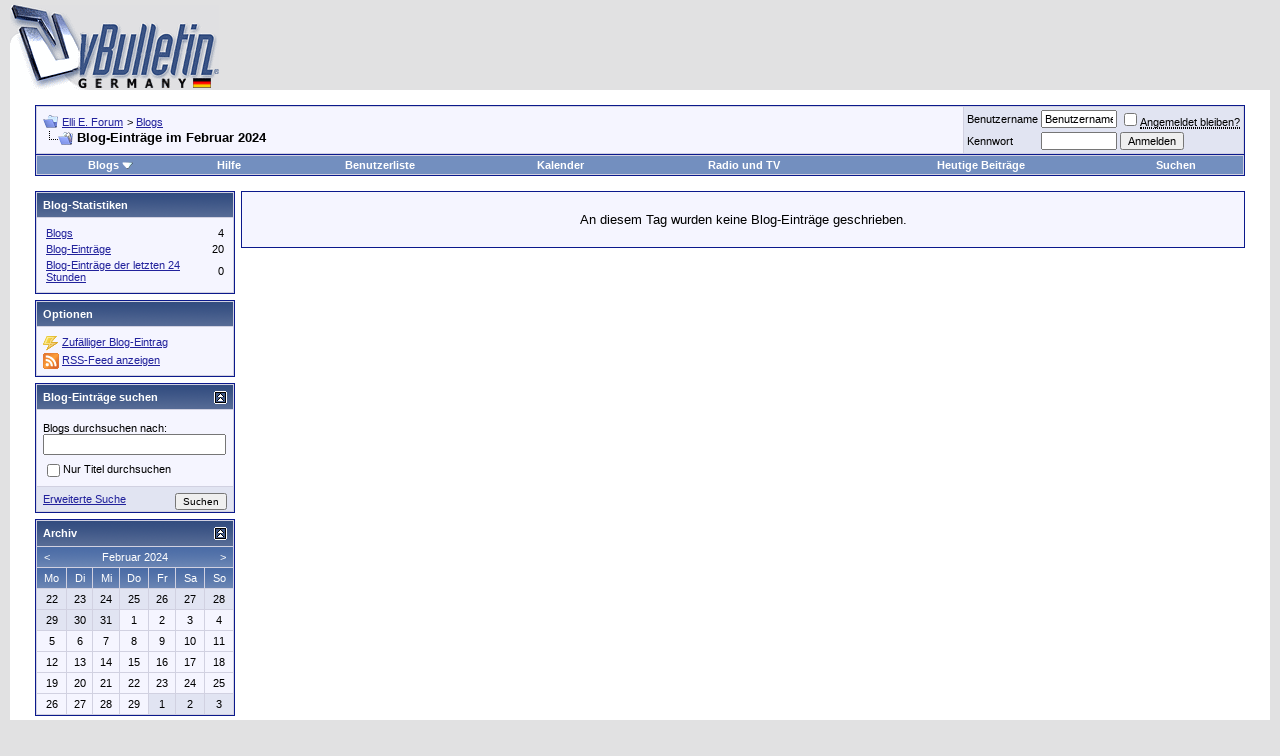

--- FILE ---
content_type: text/html; charset=ISO-8859-1
request_url: https://forum.elli-e.de/blog.php?s=c060411b6e1abb735df92784d6292646&do=list&m=2&y=2024
body_size: 8414
content:
<!DOCTYPE html PUBLIC "-//W3C//DTD XHTML 1.0 Transitional//EN" "http://www.w3.org/TR/xhtml1/DTD/xhtml1-transitional.dtd">
<html xmlns="http://www.w3.org/1999/xhtml" dir="ltr" lang="de">
<head>


	
	<link rel="alternate" type="application/rss+xml" title="Elli E. Forum - Blog RSS-Feed" href="blog_external.php?type=RSS2" />





<meta http-equiv="Content-Type" content="text/html; charset=ISO-8859-1" />
<meta name="generator" content="vBulletin 3.8.4" />

<meta name="keywords" content="forum,worldidol,rockröhre,superstar,elli,deutschland sucht den superstar, musik, rock, pop, liebe, Elli Erl,fan, merchandising, music,bücher,videos,spiele,games, Fanclub" />
<meta name="description" content="Offizielles Fanforum von Superstar Elli." />


<!-- CSS Stylesheet -->
<style type="text/css" id="vbulletin_css">
/**
* vBulletin 3.8.4 CSS
* Style: 'vBulletin 3'; Style ID: 2
*/
body
{
	background: #E1E1E2;
	color: #000000;
	font: 10pt verdana, geneva, lucida, 'lucida grande', arial, helvetica, sans-serif;
	margin: 5px 10px 10px 10px;
	padding: 0px;
}
a:link, body_alink
{
	color: #22229C;
}
a:visited, body_avisited
{
	color: #22229C;
}
a:hover, a:active, body_ahover
{
	color: #FF4400;
}
.page
{
	background: #FFFFFF;
	color: #000000;
}
td, th, p, li
{
	font: 10pt verdana, geneva, lucida, 'lucida grande', arial, helvetica, sans-serif;
}
.tborder
{
	background: #D1D1E1;
	color: #000000;
	border: 1px solid #0B198C;
}
.tcat
{
	background: #869BBF url(images/gradients/gradient_tcat.gif) repeat-x top left;
	color: #FFFFFF;
	font: bold 10pt verdana, geneva, lucida, 'lucida grande', arial, helvetica, sans-serif;
}
.tcat a:link, .tcat_alink
{
	color: #ffffff;
	text-decoration: none;
}
.tcat a:visited, .tcat_avisited
{
	color: #ffffff;
	text-decoration: none;
}
.tcat a:hover, .tcat a:active, .tcat_ahover
{
	color: #FFFF66;
	text-decoration: underline;
}
.thead
{
	background: #5C7099 url(images/gradients/gradient_thead.gif) repeat-x top left;
	color: #FFFFFF;
	font: bold 11px tahoma, verdana, geneva, lucida, 'lucida grande', arial, helvetica, sans-serif;
}
.thead a:link, .thead_alink
{
	color: #FFFFFF;
}
.thead a:visited, .thead_avisited
{
	color: #FFFFFF;
}
.thead a:hover, .thead a:active, .thead_ahover
{
	color: #FFFF00;
}
.tfoot
{
	background: #3E5C92;
	color: #E0E0F6;
}
.tfoot a:link, .tfoot_alink
{
	color: #E0E0F6;
}
.tfoot a:visited, .tfoot_avisited
{
	color: #E0E0F6;
}
.tfoot a:hover, .tfoot a:active, .tfoot_ahover
{
	color: #FFFF66;
}
.alt1, .alt1Active
{
	background: #F5F5FF;
	color: #000000;
}
.alt2, .alt2Active
{
	background: #E1E4F2;
	color: #000000;
}
.inlinemod
{
	background: #FFFFCC;
	color: #000000;
}
.wysiwyg
{
	background: #F5F5FF;
	color: #000000;
	font: 10pt verdana, geneva, lucida, 'lucida grande', arial, helvetica, sans-serif;
	margin: 5px 10px 10px 10px;
	padding: 0px;
}
.wysiwyg a:link, .wysiwyg_alink
{
	color: #22229C;
}
.wysiwyg a:visited, .wysiwyg_avisited
{
	color: #22229C;
}
.wysiwyg a:hover, .wysiwyg a:active, .wysiwyg_ahover
{
	color: #FF4400;
}
textarea, .bginput
{
	font: 10pt verdana, geneva, lucida, 'lucida grande', arial, helvetica, sans-serif;
}
.bginput option, .bginput optgroup
{
	font-size: 10pt;
	font-family: verdana, geneva, lucida, 'lucida grande', arial, helvetica, sans-serif;
}
.button
{
	font: 11px verdana, geneva, lucida, 'lucida grande', arial, helvetica, sans-serif;
}
select
{
	font: 11px verdana, geneva, lucida, 'lucida grande', arial, helvetica, sans-serif;
}
option, optgroup
{
	font-size: 11px;
	font-family: verdana, geneva, lucida, 'lucida grande', arial, helvetica, sans-serif;
}
.smallfont
{
	font: 11px verdana, geneva, lucida, 'lucida grande', arial, helvetica, sans-serif;
}
.time
{
	color: #666686;
}
.navbar
{
	font: 11px verdana, geneva, lucida, 'lucida grande', arial, helvetica, sans-serif;
}
.highlight
{
	color: #FF0000;
	font-weight: bold;
}
.fjsel
{
	background: #3E5C92;
	color: #E0E0F6;
}
.fjdpth0
{
	background: #F7F7F7;
	color: #000000;
}
.panel
{
	background: #E4E7F5 url(images/gradients/gradient_panel.gif) repeat-x top left;
	color: #000000;
	padding: 10px;
	border: 2px outset;
}
.panelsurround
{
	background: #D1D4E0 url(images/gradients/gradient_panelsurround.gif) repeat-x top left;
	color: #000000;
}
legend
{
	color: #22229C;
	font: 11px tahoma, verdana, geneva, lucida, 'lucida grande', arial, helvetica, sans-serif;
}
.vbmenu_control
{
	background: #738FBF;
	color: #FFFFFF;
	font: bold 11px tahoma, verdana, geneva, lucida, 'lucida grande', arial, helvetica, sans-serif;
	padding: 3px 6px 3px 6px;
	white-space: nowrap;
}
.vbmenu_control a:link, .vbmenu_control_alink
{
	color: #FFFFFF;
	text-decoration: none;
}
.vbmenu_control a:visited, .vbmenu_control_avisited
{
	color: #FFFFFF;
	text-decoration: none;
}
.vbmenu_control a:hover, .vbmenu_control a:active, .vbmenu_control_ahover
{
	color: #FFFFFF;
	text-decoration: underline;
}
.vbmenu_popup
{
	background: #FFFFFF;
	color: #000000;
	border: 1px solid #0B198C;
}
.vbmenu_option
{
	background: #BBC7CE;
	color: #000000;
	font: 11px verdana, geneva, lucida, 'lucida grande', arial, helvetica, sans-serif;
	white-space: nowrap;
	cursor: pointer;
}
.vbmenu_option a:link, .vbmenu_option_alink
{
	color: #22229C;
	text-decoration: none;
}
.vbmenu_option a:visited, .vbmenu_option_avisited
{
	color: #22229C;
	text-decoration: none;
}
.vbmenu_option a:hover, .vbmenu_option a:active, .vbmenu_option_ahover
{
	color: #FFFFFF;
	text-decoration: none;
}
.vbmenu_hilite
{
	background: #8A949E;
	color: #FFFFFF;
	font: 11px verdana, geneva, lucida, 'lucida grande', arial, helvetica, sans-serif;
	white-space: nowrap;
	cursor: pointer;
}
.vbmenu_hilite a:link, .vbmenu_hilite_alink
{
	color: #FFFFFF;
	text-decoration: none;
}
.vbmenu_hilite a:visited, .vbmenu_hilite_avisited
{
	color: #FFFFFF;
	text-decoration: none;
}
.vbmenu_hilite a:hover, .vbmenu_hilite a:active, .vbmenu_hilite_ahover
{
	color: #FFFFFF;
	text-decoration: none;
}
/* ***** styling for 'big' usernames on postbit etc. ***** */
.bigusername { font-size: 14pt; }

/* ***** small padding on 'thead' elements ***** */
td.thead, th.thead, div.thead { padding: 4px; }

/* ***** basic styles for multi-page nav elements */
.pagenav a { text-decoration: none; }
.pagenav td { padding: 2px 4px 2px 4px; }

/* ***** de-emphasized text */
.shade, a.shade:link, a.shade:visited { color: #777777; text-decoration: none; }
a.shade:active, a.shade:hover { color: #FF4400; text-decoration: underline; }
.tcat .shade, .thead .shade, .tfoot .shade { color: #DDDDDD; }

/* ***** define margin and font-size for elements inside panels ***** */
.fieldset { margin-bottom: 6px; }
.fieldset, .fieldset td, .fieldset p, .fieldset li { font-size: 11px; }
</style>
<link rel="stylesheet" type="text/css" href="clientscript/vbulletin_important.css?v=384" />


<!-- Editor Styles -->
<style type="text/css" id="vbulletin_editor_css_dynamic">
<!--
@import url("clientscript/vbulletin_editor.css?v=384");

.vBulletin_editor {
	background: #E1E1E2;
	padding: 6px;
}
.imagebutton {
	background: #E1E1E2;
	color: #000000;
	padding: 1px;
	border: none;
}
.ocolor, .ofont, .osize, .osmilie, .osyscoloar, .smilietitle {
	background: #FFFFFF;
	color: #000000;
	border: 1px solid #FFFFFF;
}
.popup_pickbutton {
	border: 1px solid #FFFFFF;
}
.popup_feedback {
	background: #FFFFFF;
	color: #000000;
	border-right: 1px solid #FFFFFF;
}
.popupwindow {
	background: #FFFFFF;
}
#fontOut, #sizeOut, .popup_feedback div {
	background: #FFFFFF;
	color: #000000;
}
.alt_pickbutton {
	border-left: 1px solid #E1E1E2;
}
.popup_feedback input, .popup_feedback div
{
	border: 0px solid;
	padding: 0px 2px 0px 2px;
	cursor: default;
	font: 11px tahoma;
	overflow: hidden;
}
-->
</style>
<!-- / Editor Styles -->

<!-- / CSS Stylesheet -->

<script type="text/javascript" src="clientscript/yui/yahoo-dom-event/yahoo-dom-event.js?v=384"></script>
<script type="text/javascript" src="clientscript/yui/connection/connection-min.js?v=384"></script>
<script type="text/javascript">
<!--
var SESSIONURL = "s=2bb479862d5bcc1b819d717413e0a7bd&";
var SECURITYTOKEN = "guest";
var IMGDIR_MISC = "images/misc";
var vb_disable_ajax = parseInt("0", 10);
// -->
</script>
<script type="text/javascript" src="clientscript/vbulletin_global.js?v=384"></script>
<script type="text/javascript" src="clientscript/vbulletin_menu.js?v=384"></script>


	<link rel="alternate" type="application/rss+xml" title="Elli E. Forum RSS Feed" href="external.php?type=RSS2" />
	
<style type="text/css" id="vbulletin_blog_css">
.cleardiv {
	clear:both;
}
.entryposter {
	background:#CCFFFF;
}
#content_container {
	width:100%;
	float:right;
	margin-left:-206px;
}
#content {
	margin-left:206px;
}
#sidebar_container {
	width:200px;
	float:left;
}
#blog_description {
	margin-bottom:12px;
}
div.block_category_list {
	overflow:hidden;
	white-space:nowrap;
}
div.sidebar_custom_block {
	overflow:hidden
}
img.blog_home_list_image {
	max-width:30px;
	max-height:30px;
	height:auto !important;
	width:auto !important;
	width:30px;
	height:30px;
}
.nobullets, .list_no_decoration {
	list-style:none;
	margin:0px;
	padding:0px;
}
ul.recent_visitors_list li {
	display:inline;
	margin-right:3px;
}


</style>






	<title>Elli E. Forum - Blog-Einträge im Februar 2024</title>

</head>
<body >
<!-- logo -->
<a name="top"></a>
<table border="0" width="100%" cellpadding="0" cellspacing="0" align="center">
<tr>
	<td align="left"><a href="index.php?s=2bb479862d5bcc1b819d717413e0a7bd"><img src="images/misc/vbulletin3_logo_white.gif" border="0" alt="Elli E. Forum" /></a></td>
	<td align="right" id="header_right_cell">
		&nbsp;
	</td>
</tr>
</table>
<!-- /logo -->

<!-- content table -->
<!-- open content container -->

<div align="center">
	<div class="page" style="width:100%; text-align:left">
		<div style="padding:0px 25px 0px 25px" align="left">




<div class="vbmenu_popup" id="vbbloglinks_menu" style="display:none;margin-top:3px" align="left">
	<table cellpadding="4" cellspacing="1" border="0">
	<tr>
		<td class="thead"><a href="blog.php?s=2bb479862d5bcc1b819d717413e0a7bd">Blogs</a></td>
	</tr>
	
	<tr>
		<td class="vbmenu_option"><a href="blog.php?s=2bb479862d5bcc1b819d717413e0a7bd&amp;do=list">Neue Blog-Einträge</a></td>
	</tr>
	<tr>
		<td class="vbmenu_option"><a href="blog.php?s=2bb479862d5bcc1b819d717413e0a7bd&amp;do=list&amp;blogtype=best">Top Blog-Einträge</a></td>
	</tr>
	<tr>
		<td class="vbmenu_option"><a href="blog.php?s=2bb479862d5bcc1b819d717413e0a7bd&amp;do=bloglist&amp;blogtype=best">Top Blogs</a></td>
	</tr>
	<tr>
		<td class="vbmenu_option"><a href="blog.php?s=2bb479862d5bcc1b819d717413e0a7bd&amp;do=bloglist">Blogliste</a></td>
	</tr>
	
	<tr>
		<td class="vbmenu_option"><a href="blog_search.php?s=2bb479862d5bcc1b819d717413e0a7bd&amp;do=search">Blogs durchsuchen</a></td>
	</tr>
	
	</table>
</div>
<script type="text/javascript">
<!--
function openRadioAndTV(stationid){
extras = '';
if (stationid) { extras = '?station=' + stationid; }
radioAndTVWindow = window.open('radioandtv.php' + extras, 'radioandtv', 'directories=no,height=500,width=700,location=no,menubar=no,resizable=yes,status=no,scrollbars=yes,toolbar=no');
}
//-->
</script>



<br />


<!-- breadcrumb, login, pm info -->
<table class="tborder" cellpadding="6" cellspacing="1" border="0" width="100%" align="center">
<tr>
	<td class="alt1" width="100%">
		
			<table cellpadding="0" cellspacing="0" border="0">
			<tr valign="bottom">
				<td><a href="#" onclick="history.back(1); return false;"><img src="images/misc/navbits_start.gif" alt="Zurück" border="0" /></a></td>
				<td>&nbsp;</td>
				<td width="100%"><span class="navbar"><a href="index.php?s=2bb479862d5bcc1b819d717413e0a7bd" accesskey="1">Elli E. Forum</a></span> 
	<span class="navbar">&gt; <a href="blog.php?s=2bb479862d5bcc1b819d717413e0a7bd">Blogs</a></span>

</td>
			</tr>
			<tr>
				<td class="navbar" style="font-size:10pt; padding-top:1px" colspan="3"><a href="/blog.php?s=c060411b6e1abb735df92784d6292646&amp;do=list&amp;m=2&amp;y=2024"><img class="inlineimg" src="images/misc/navbits_finallink_ltr.gif" alt="Seite neu laden" border="0" /></a> <strong>
	Blog-Einträge im Februar 2024

</strong></td>
			</tr>
			</table>
		
	</td>

	<td class="alt2" nowrap="nowrap" style="padding:0px">
		<!-- login form -->
		<form action="login.php?do=login" method="post" onsubmit="md5hash(vb_login_password, vb_login_md5password, vb_login_md5password_utf, 0)">
		<script type="text/javascript" src="clientscript/vbulletin_md5.js?v=384"></script>
		<table cellpadding="0" cellspacing="3" border="0">
		<tr>
			<td class="smallfont" style="white-space: nowrap;"><label for="navbar_username">Benutzername</label></td>
			<td><input type="text" class="bginput" style="font-size: 11px" name="vb_login_username" id="navbar_username" size="10" accesskey="u" tabindex="101" value="Benutzername" onfocus="if (this.value == 'Benutzername') this.value = '';" /></td>
			<td class="smallfont" nowrap="nowrap"><label for="cb_cookieuser_navbar"><input type="checkbox" name="cookieuser" value="1" tabindex="103" id="cb_cookieuser_navbar" accesskey="c" /><acronym style="border-bottom: 1px dotted #000000; cursor: help;" title="Du bleibst angemeldet, bis du dich selbst abmeldest.">Angemeldet bleiben?</acronym></label></td>
		</tr>
		<tr>
			<td class="smallfont"><label for="navbar_password">Kennwort</label></td>
			<td><input type="password" class="bginput" style="font-size: 11px" name="vb_login_password" id="navbar_password" size="10" tabindex="102" /></td>
			<td><input type="submit" class="button" value="Anmelden" tabindex="104" title="Gib zur Anmeldung deinen Benutzernamen und dein Kennwort in die dafür vorgesehenen Textfelder ein oder klicke auf die 'Registrieren'-Schaltfläche, um ein neues Benutzerkonto anzulegen." accesskey="s" /></td>
		</tr>
		</table>
		<input type="hidden" name="s" value="2bb479862d5bcc1b819d717413e0a7bd" />
		<input type="hidden" name="securitytoken" value="guest" />
		<input type="hidden" name="do" value="login" />
		<input type="hidden" name="vb_login_md5password" />
		<input type="hidden" name="vb_login_md5password_utf" />
		</form>
		<!-- / login form -->
	</td>

</tr>
</table>
<!-- / breadcrumb, login, pm info -->

<!-- nav buttons bar -->
<div class="tborder" style="padding:1px; border-top-width:0px">
	<table cellpadding="0" cellspacing="0" border="0" width="100%" align="center">
	<tr align="center">
		
		
		<td class="vbmenu_control"><a id="vbbloglinks" href="blog.php?s=2bb479862d5bcc1b819d717413e0a7bd">Blogs</a><script type="text/javascript">vbmenu_register("vbbloglinks");</script></td>
		<td class="vbmenu_control"><a href="faq.php?s=2bb479862d5bcc1b819d717413e0a7bd" accesskey="5">Hilfe</a></td>
		
			<td class="vbmenu_control"><a href="memberlist.php?s=2bb479862d5bcc1b819d717413e0a7bd">Benutzerliste</a></td>
		
		<td class="vbmenu_control"><a href="calendar.php?s=2bb479862d5bcc1b819d717413e0a7bd">Kalender</a></td>
<td class="vbmenu_control"><a href="javascript:openRadioAndTV()">Radio und TV</a></td>


		
			
				
				<td class="vbmenu_control"><a href="search.php?s=2bb479862d5bcc1b819d717413e0a7bd&amp;do=getdaily" accesskey="2">Heutige Beiträge</a></td>
				
				<td id="navbar_search" class="vbmenu_control"><a href="search.php?s=2bb479862d5bcc1b819d717413e0a7bd" accesskey="4" rel="nofollow">Suchen</a> </td>
			
			
		
		
		
		</tr>
	</table>
</div>
<!-- / nav buttons bar -->

<br />






<!-- NAVBAR POPUP MENUS -->

	
	<!-- header quick search form -->
	<div class="vbmenu_popup" id="navbar_search_menu" style="display:none" align="left">
		<table cellpadding="4" cellspacing="1" border="0">
		<tr>
			<td class="thead">Foren durchsuchen</td>
		</tr>
		<tr>
			<td class="vbmenu_option" title="nohilite">
				<form action="search.php?do=process" method="post">

					<input type="hidden" name="do" value="process" />
					<input type="hidden" name="quicksearch" value="1" />
					<input type="hidden" name="childforums" value="1" />
					<input type="hidden" name="exactname" value="1" />
					<input type="hidden" name="s" value="2bb479862d5bcc1b819d717413e0a7bd" />
					<input type="hidden" name="securitytoken" value="guest" />
					<div><input type="text" class="bginput" name="query" size="25" tabindex="1001" /><input type="submit" class="button" value="Los" tabindex="1004" /></div>
					<div style="margin-top:6px">
						<label for="rb_nb_sp0"><input type="radio" name="showposts" value="0" id="rb_nb_sp0" tabindex="1002" checked="checked" />Zeige Themen</label>
						&nbsp;
						<label for="rb_nb_sp1"><input type="radio" name="showposts" value="1" id="rb_nb_sp1" tabindex="1003" />Zeige Beiträge</label>
					</div>
				</form>
			</td>
		</tr>
		
		<tr>
			<td class="vbmenu_option"><a href="tags.php?s=2bb479862d5bcc1b819d717413e0a7bd" rel="nofollow">Stichwortsuche</a></td>
		</tr>
		
		<tr>
			<td class="vbmenu_option"><a href="search.php?s=2bb479862d5bcc1b819d717413e0a7bd" accesskey="4" rel="nofollow">Erweiterte Suche</a></td>
		</tr>
		<tr>
	<td class="thead">Blogs durchsuchen</td>
</tr>
<tr>
	<td class="vbmenu_option" title="nohilite">
		<form action="blog_search.php?s=2bb479862d5bcc1b819d717413e0a7bd&amp;do=dosearch" method="post">
			<input type="hidden" name="s" value="2bb479862d5bcc1b819d717413e0a7bd" />
			<input type="hidden" name="securitytoken" value="guest" />
			<input type="hidden" name="do" value="dosearch" />
			<input type="hidden" name="quicksearch" value="1" />
			<div><input type="text" class="bginput" name="text" size="25" tabindex="2003" /><input type="submit" class="button" value="Los" tabindex="2004" /></div>
		</form>
	</td>
</tr>

<tr>
	<td class="vbmenu_option"><a href="blog_tag.php?s=2bb479862d5bcc1b819d717413e0a7bd" rel="nofollow">Stichwortsuche</a></td>
</tr>

<tr>
	<td class="vbmenu_option"><a href="blog_search.php?2bb479862d5bcc1b819d717413e0a7bddo=search">Erweiterte Suche</a></td>
</tr>
		</table>
	</div>
	<!-- / header quick search form -->
	

	
<!-- / NAVBAR POPUP MENUS -->

<!-- PAGENAV POPUP -->
	<div class="vbmenu_popup" id="pagenav_menu" style="display:none">
		<table cellpadding="4" cellspacing="1" border="0">
		<tr>
			<td class="thead" nowrap="nowrap">Gehe zu...</td>
		</tr>
		<tr>
			<td class="vbmenu_option" title="nohilite">
			<form action="index.php" method="get" onsubmit="return this.gotopage()" id="pagenav_form">
				<input type="text" class="bginput" id="pagenav_itxt" style="font-size:11px" size="4" />
				<input type="button" class="button" id="pagenav_ibtn" value="Los" />
			</form>
			</td>
		</tr>
		</table>
	</div>
<!-- / PAGENAV POPUP -->




<div id="usercss">
	<div class="cleardiv"></div>
	<div id="content_container">
		<div id="content">

			

			<!-- Description -->
			
			<!-- End Description -->

			<!-- main content -->
			





	<div class="tborder" style="margin-bottom:6px">
		<div align="center" style="padding:20px" class="alt1">
			
				An diesem Tag wurden keine Blog-Einträge geschrieben.
			
		</div>
	</div>









	<!-- Editor Scripts -->
<script type="text/javascript" src="clientscript/vbulletin_textedit.js?v=384"></script>
<script type="text/javascript">
<!--
var fontoptions = new Array("Arial", "Arial Black", "Arial Narrow", "Book Antiqua", "Century Gothic", "Comic Sans MS", "Courier New", "Fixedsys", "Franklin Gothic Medium", "Garamond", "Georgia", "Impact", "Lucida Console", "Lucida Sans Unicode", "Microsoft Sans Serif", "Palatino Linotype", "System", "Tahoma", "Times New Roman", "Trebuchet MS", "Verdana");
var sizeoptions = new Array(1, 2, 3, 4, 5, 6, 7);
var smilieoptions = {  };

var istyles = { "pi_button_down" : [ "#98B5E2", "#000000", "0px", "1px solid #316AC5" ], "pi_button_hover" : [ "#C1D2EE", "#000000", "0px", "1px solid #316AC5" ], "pi_button_normal" : [ "#E1E1E2", "#000000", "1px", "none" ], "pi_button_selected" : [ "#F1F6F8", "#000000", "0px", "1px solid #316AC5" ], "pi_menu_down" : [ "#98B5E2", "#316AC5", "0px", "1px solid #316AC5" ], "pi_menu_hover" : [ "#C1D2EE", "#316AC5", "0px", "1px solid #316AC5" ], "pi_menu_normal" : [ "#FFFFFF", "#000000", "0px", "1px solid #FFFFFF" ], "pi_popup_down" : [ "#98B5E2", "#000000", "0px", "1px solid #316AC5" ] };
var ltr = 'left';

var smiliewindow_x = 240;
var smiliewindow_y = 280;

var ignorequotechars = 1;
var allowbasicbbcode = false;

// vB Phrases
vbphrase["wysiwyg_please_wait"]          = "Bitte warte, bis der WYSIWYG-Editor geladen wurde...";
vbphrase["wysiwyg_initialized"]          = "WYSIWYG-Editor in %2$s Sekunden für %1$s initialisiert.";
vbphrase["wysiwyg_command_invalid"]      = "Dieser Befehl ist ungültig oder nicht implementiert.";
vbphrase["moz_must_select_text"]         = "Mozilla erfordert, dass du Text markiert haben musst, damit diese Funktion verwendet werden kann.";
vbphrase["moz_edit_config_file"]         = "Du musst deine Mozilla-Konfiguration bearbeiten, um diese Aktion ausführen zu können.";
vbphrase["enter_tag_option"]             = "Bitte gib den Parameter für das %1$s Tag ein:";
vbphrase["must_select_text_to_use"]      = "Um diese Funktion zu verwenden, musst du einen Text markieren.";
vbphrase["browser_is_safari_no_wysiwyg"] = "Der Safari-Browser unterstützt den WYSIWYG-Editor nicht.";
vbphrase["enter_option_x_tag"]           = "Gib den Parameter für das [%1$s] Tag ein:";
vbphrase["enter_text_to_be_formatted"]   = "Gib den zu formatierenden Text ein:";
vbphrase["enter_link_text"]              = "Gib einen Beschreibungstext für die URL ein (optional):";
vbphrase["enter_list_type"]              = "Listenart wählen: Gib eine '1' für eine nummerierte Liste ein, ein 'a' für eine alphabetische Liste oder lasse das Feld leer für eine unsortierte Liste:";
vbphrase["enter_list_item"]              = "Gib einen Listeneintrag ein.\r\nLasse das Feld leer oder klicke auf 'Abbrechen', um die Liste zu beenden:";
vbphrase["must_enter_subject"]           = "Du hast den Titel / Betreff vergessen!";
vbphrase["message_too_short"]            = "Der eingegebene Text ist zu kurz. Du solltest den Text auf die minimale Länge von %1$s Zeichen erweitern.";
vbphrase["enter_link_url"]               = "Bitte gib die URL ein:";
vbphrase["enter_image_url"]              = "Bitte gib die URL zu deiner Grafik ein:";
vbphrase["enter_email_link"]             = "Bitte gib die E-Mail-Adresse ein:";
vbphrase["complete_image_verification"]  = "Sie haben nicht alle Zeichen der grafischen Sicherheitsüberprüfung eingegeben.";
vbphrase["iespell_not_installed"]        = "ieSpell ist eine Erweiterung für den Internet Explorer, mit der die Rechtschreibung überprüft werden kann.\r\n\r\nWenn du ieSpell herunterladen möchtest, klicke bitte auf \"OK\"; ansonsten klicke bitte auf \"Abbrechen\".\r\n\r\nieSpell kann von dieser URL heruntergeladen werden:\r\nhttp://www.iespell.com";
vbphrase["click_quick_reply_icon"]       = "";
vbphrase["insert_all"]                   = "Alle einfügen";

//-->
</script>
<!-- / Editor Scripts -->
	<table class="tborder" cellpadding="6" cellspacing="1" border="0" style="display:none; position:absolute" id="ajax_post_errors">
	<tr>
		<td class="thead">
			<span style="float:right"><input type="button" class="button" value=" X "  id="quick_edit_errors_hide" /></span>
			vBulletin-Systemmitteilung
		</td>
	</tr>
	<tr>
		<td class="alt2" colspan="2" id="ajax_post_errors_message">&nbsp;</td>
	</tr>
	<tr>
		<td class="tfoot" colspan="2" align="center"><a href="#" id="quick_edit_errors_cancel">Änderungen verwerfen</a></td>
	</tr>
	</table>
	<script type="text/javascript" src="clientscript/blog_quick_edit.js?v=384"></script>
	<script type="text/javascript" src="clientscript/blog_quick_edit_entry.js?v=384"></script>


			<!-- End main content -->
		</div>
	</div>
	<div id="sidebar_container"><div id="blog_sidebar_generic">

	

	<div class="tborder" style="padding:1px">
		<div class="thead" style="padding:6px">Blog-Statistiken</div>
		<div class="alt1" style="padding:6px; margin-top:1px">
			<table width="100%">
			<tr>
				<th class="shade smallfont" align="left"><a href="blog.php?s=2bb479862d5bcc1b819d717413e0a7bd&amp;do=bloglist">Blogs</a></th>
				<td class="smallfont" align="right">4</td>
			</tr>
			<tr>
				<th class="shade smallfont" align="left"><a href="blog.php?s=2bb479862d5bcc1b819d717413e0a7bd&amp;do=list">Blog-Einträge</a></th>
				<td class="smallfont" align="right">20</td>
			</tr>
			<tr>
				<th class="shade smallfont" align="left"><a href="blog.php?s=2bb479862d5bcc1b819d717413e0a7bd&amp;do=list&amp;span=24">Blog-Einträge der letzten 24 Stunden</a></th>
				<td class="smallfont" align="right">0</td>
			</tr>
			</table>
		</div>
	</div>

	<div class="tborder" style="margin-top:6px; padding:1px">
		<div class="thead" style="padding:6px">Optionen</div>
		<div class="alt1 smallfont" style="padding:6px; margin-top:1px">
			
			
			<div style="margin-top:2px">
				<img src="images/misc/blog/lightning.gif" border="0" class="inlineimg" alt="" />
				<a href="blog.php?s=2bb479862d5bcc1b819d717413e0a7bd&amp;do=random">Zufälliger Blog-Eintrag</a>
			</div>
			
			<div style="margin-top:2px">
				<img src="images/misc/blog/feed-icon.gif" border="0" class="inlineimg" alt="" />
				<a href="blog_external.php">RSS-Feed anzeigen</a>
			</div>
			
			
		</div>
	</div>

	

	<form action="blog_search.php?do=dosearch" method="post" style="display:block; margin:0px">
	<input type="hidden" name="quicksearch" value="1" />
	<div class="tborder" style="margin-top:6px; padding:1px">
		<div class="thead" style="padding:6px">
			<a style="float:right" href="#top" onclick="return toggle_collapse('blog_search')"><img id="collapseimg_blog_search" src="images/buttons/collapse_generic.gif" alt="" border="0" /></a>
			Blog-Einträge suchen
		</div>
		<div style="" id="collapseobj_blog_search">
			<div class="alt1 smallfont" style="padding:6px; margin:1px 0px 1px 0px">
				<label for="quicksearch_blog_text" class="smallfont" style="display:block; margin-top:6px">Blogs durchsuchen nach:</label>
				<input type="text" class="bginput" style="width:95%" tabindex="51" name="text" id="quicksearch_blog_text" />
				<label class="smallfont" style="display:block; margin-top:6px" for="cb_titleonly"><input class="inlineimg" type="checkbox" tabindex="52" name="titleonly" id="cb_titleonly" value="1" />Nur Titel durchsuchen</label>
			</div>
			<div class="alt2 smallfont" style="padding:6px">
				<input type="submit" class="button" style="font-size:10px; float:right" value="Suchen" tabindex="53" />
				<a href="blog_search.php?s=2bb479862d5bcc1b819d717413e0a7bd&amp;do=search">Erweiterte Suche</a>
			</div>
		</div>
	</div>
	<input type="hidden" name="s" value="2bb479862d5bcc1b819d717413e0a7bd" />
	<input type="hidden" name="securitytoken" value="guest" />
	<input type="hidden" name="do" value="dosearch" />
	</form>

	

	<div id="vb_blogcalendar">
	<div style="margin-top:6px" id="block_archive_div">
	<table class="tborder" cellpadding="4" cellspacing="1" border="0" width="100%">
	<thead>
	<tr>
		<th class="thead" colspan="7" style="padding:6px" align="left" >
				<a style="float:right" href="#top" onclick="return toggle_collapse('blog_calendar')"><img id="collapseimg_blog_calendar" src="images/buttons/collapse_generic.gif" alt="" border="0" /></a>
				Archiv
		</th>
	</tr>
	</thead>
	<tbody style="" id="collapseobj_blog_calendar">
	<tr>
		<th class="tcat smallfont" colspan="7" align="center">
			<div style="float:left" id="vb_blogcalendar_prevmonth">&nbsp;<a href="blog.php?s=2bb479862d5bcc1b819d717413e0a7bd&amp;do=list&amp;m=1&amp;y=2024">&lt;</a>&nbsp;</div>
			
			<div style="float:right" id="vb_blogcalendar_nextmonth">&nbsp;<a href="blog.php?s=2bb479862d5bcc1b819d717413e0a7bd&amp;do=list&amp;m=3&amp;y=2024">&gt;</a>&nbsp;</div>
			
			<div><a href="blog.php?s=2bb479862d5bcc1b819d717413e0a7bd&amp;do=list&amp;m=2&amp;y=2024">Februar 2024</a></div>
		</th>
	</tr>
	<tr align="center">
		<th class="tcat smallfont">Mo</th>
		<th class="tcat smallfont">Di</th>
		<th class="tcat smallfont">Mi</th>
		<th class="tcat smallfont">Do</th>
		<th class="tcat smallfont">Fr</th>
		<th class="tcat smallfont">Sa</th>
		<th class="tcat smallfont">So</th>
	</tr>
	<tr><td align="center" id="vb_blogcalendar_day_1_22" class="alt2 smallfont">
	22
</td><td align="center" id="vb_blogcalendar_day_1_23" class="alt2 smallfont">
	23
</td><td align="center" id="vb_blogcalendar_day_1_24" class="alt2 smallfont">
	24
</td><td align="center" id="vb_blogcalendar_day_1_25" class="alt2 smallfont">
	25
</td><td align="center" id="vb_blogcalendar_day_1_26" class="alt2 smallfont">
	26
</td><td align="center" id="vb_blogcalendar_day_1_27" class="alt2 smallfont">
	27
</td><td align="center" id="vb_blogcalendar_day_1_28" class="alt2 smallfont">
	28
</td></tr><tr><td align="center" id="vb_blogcalendar_day_1_29" class="alt2 smallfont">
	29
</td><td align="center" id="vb_blogcalendar_day_1_30" class="alt2 smallfont">
	30
</td><td align="center" id="vb_blogcalendar_day_1_31" class="alt2 smallfont">
	31
</td><td align="center" id="vb_blogcalendar_day_2_1" class="alt1 smallfont">
	1
</td><td align="center" id="vb_blogcalendar_day_2_2" class="alt1 smallfont">
	2
</td><td align="center" id="vb_blogcalendar_day_2_3" class="alt1 smallfont">
	3
</td><td align="center" id="vb_blogcalendar_day_2_4" class="alt1 smallfont">
	4
</td></tr><tr><td align="center" id="vb_blogcalendar_day_2_5" class="alt1 smallfont">
	5
</td><td align="center" id="vb_blogcalendar_day_2_6" class="alt1 smallfont">
	6
</td><td align="center" id="vb_blogcalendar_day_2_7" class="alt1 smallfont">
	7
</td><td align="center" id="vb_blogcalendar_day_2_8" class="alt1 smallfont">
	8
</td><td align="center" id="vb_blogcalendar_day_2_9" class="alt1 smallfont">
	9
</td><td align="center" id="vb_blogcalendar_day_2_10" class="alt1 smallfont">
	10
</td><td align="center" id="vb_blogcalendar_day_2_11" class="alt1 smallfont">
	11
</td></tr><tr><td align="center" id="vb_blogcalendar_day_2_12" class="alt1 smallfont">
	12
</td><td align="center" id="vb_blogcalendar_day_2_13" class="alt1 smallfont">
	13
</td><td align="center" id="vb_blogcalendar_day_2_14" class="alt1 smallfont">
	14
</td><td align="center" id="vb_blogcalendar_day_2_15" class="alt1 smallfont">
	15
</td><td align="center" id="vb_blogcalendar_day_2_16" class="alt1 smallfont">
	16
</td><td align="center" id="vb_blogcalendar_day_2_17" class="alt1 smallfont">
	17
</td><td align="center" id="vb_blogcalendar_day_2_18" class="alt1 smallfont">
	18
</td></tr><tr><td align="center" id="vb_blogcalendar_day_2_19" class="alt1 smallfont">
	19
</td><td align="center" id="vb_blogcalendar_day_2_20" class="alt1 smallfont">
	20
</td><td align="center" id="vb_blogcalendar_day_2_21" class="alt1 smallfont">
	21
</td><td align="center" id="vb_blogcalendar_day_2_22" class="alt1 smallfont">
	22
</td><td align="center" id="vb_blogcalendar_day_2_23" class="alt1 smallfont">
	23
</td><td align="center" id="vb_blogcalendar_day_2_24" class="alt1 smallfont">
	24
</td><td align="center" id="vb_blogcalendar_day_2_25" class="alt1 smallfont">
	25
</td></tr><tr><td align="center" id="vb_blogcalendar_day_2_26" class="alt1 smallfont">
	26
</td><td align="center" id="vb_blogcalendar_day_2_27" class="alt1 smallfont">
	27
</td><td align="center" id="vb_blogcalendar_day_2_28" class="alt1 smallfont">
	28
</td><td align="center" id="vb_blogcalendar_day_2_29" class="alt1 smallfont">
	29
</td><td align="center" id="vb_blogcalendar_day_3_1" class="alt2 smallfont">
	1
</td><td align="center" id="vb_blogcalendar_day_3_2" class="alt2 smallfont">
	2
</td><td align="center" id="vb_blogcalendar_day_3_3" class="alt2 smallfont">
	3
</td></tr>
	</tbody>
	</table>
</div>
	</div>

	<script type="text/javascript" src="clientscript/blog_ajax_calendar.js?v=384"></script>
	<script type="text/javascript">
	<!--
		blogCalendar = new vB_AJAX_BlogCalendar('blogCalendar', 'vb_blogcalendar', 2, 2024);
	//-->
	</script>

	

	

</div></div>
	<div class="cleardiv"></div>
</div>



<br />
<div class="smallfont" align="center">Alle Zeitangaben in WEZ +2. Es ist jetzt <span class="time">14:59</span> Uhr.</div>
<br />


		</div>
	</div>
</div>

<!-- / close content container -->
<!-- /content area table -->

<form action="index.php" method="get" style="clear:left">

<table cellpadding="6" cellspacing="0" border="0" width="100%" class="page" align="center">
<tr>
	
	
		<td class="tfoot">
			<select name="langid" onchange="switch_id(this, 'lang')">
				<optgroup label="Sprache auswählen">
					<option value="4" class="" selected="selected">-- Deutsch (Du)</option>
<option value="5" class="" >-- english</option>

				</optgroup>
			</select>
		</td>
	
	<td class="tfoot" align="right" width="100%">
		<div class="smallfont">
			<strong>
				<a href="sendmessage.php?s=2bb479862d5bcc1b819d717413e0a7bd" rel="nofollow" accesskey="9">Kontakt</a> -
				<a href="http://www.elli-e.de/">Offizielle Elli E.Fanpage</a> -
				
				
				<a href="archive/index.php">Archiv</a> -
				
				
				
				<a href="#top" onclick="self.scrollTo(0, 0); return false;">Nach oben</a>
			</strong>
		</div>
	</td>
</tr>
</table>

<br />

<div align="center">
	<div class="smallfont" align="center">
	<!-- Do not remove this copyright notice -->
	Powered by vBulletin Version 3.8.4 (Deutsch)<br />Copyright &copy;2000 - 2026, Jelsoft Enterprises Ltd.
	<!-- Do not remove this copyright notice -->
	</div>

	<div class="smallfont" align="center">
	<!-- Do not remove cronimage or your scheduled tasks will cease to function -->
	
	<!-- Do not remove cronimage or your scheduled tasks will cease to function -->

	(c) 2003-2017 PSR Netsolutions
	</div>
</div>

</form>




<script type="text/javascript">
<!--
	// Main vBulletin Javascript Initialization
	vBulletin_init();
//-->
</script>
<script defer src="https://static.cloudflareinsights.com/beacon.min.js/vcd15cbe7772f49c399c6a5babf22c1241717689176015" integrity="sha512-ZpsOmlRQV6y907TI0dKBHq9Md29nnaEIPlkf84rnaERnq6zvWvPUqr2ft8M1aS28oN72PdrCzSjY4U6VaAw1EQ==" data-cf-beacon='{"version":"2024.11.0","token":"7eaf3fe683e5421cbe98b433268ee6f7","r":1,"server_timing":{"name":{"cfCacheStatus":true,"cfEdge":true,"cfExtPri":true,"cfL4":true,"cfOrigin":true,"cfSpeedBrain":true},"location_startswith":null}}' crossorigin="anonymous"></script>
</body>
</html>

--- FILE ---
content_type: application/javascript
request_url: https://forum.elli-e.de/clientscript/vbulletin_textedit.js?v=384
body_size: 12045
content:
/*======================================================================*\
|| #################################################################### ||
|| # vBulletin 3.8.4
|| # ---------------------------------------------------------------- # ||
|| # Copyright ©2000-2009 Jelsoft Enterprises Ltd. All Rights Reserved. ||
|| # This file may not be redistributed in whole or significant part. # ||
|| # ---------------- VBULLETIN IS NOT FREE SOFTWARE ---------------- # ||
|| # http://www.vbulletin.com | http://www.vbulletin.com/license.html # ||
|| #################################################################### ||
\*======================================================================*/
function vB_Text_Editor(editorid,mode,parsetype,parsesmilies,initial_text,ajax_extra){this.editorid=editorid;this.wysiwyg_mode=parseInt(mode,10)?1:0;this.initialized=false;this.parsetype=(typeof parsetype=="undefined"?"nonforum":parsetype);this.ajax_extra=(typeof parsetype=="undefined"?"":ajax_extra);this.parsesmilies=(typeof parsesmilies=="undefined"?1:parsesmilies);this.popupmode=(typeof vBmenu=="undefined"?false:true);this.controlbar=fetch_object(this.editorid+"_controls");this.textobj=fetch_object(this.editorid+"_textarea");this.buttons=new Array();this.popups=new Array();this.prompt_popup=null;this.fontstate=null;this.sizestate=null;this.colorstate=null;this.clipboard="";this.disabled=false;this.history=new vB_History();this.influx=0;this.allowbasicbbcode=((typeof allowbasicbbcode!="undefined"&&allowbasicbbcode)?true:false);this.ltr=((typeof ltr!="undefined"&&ltr=="right")?"right":"left");this.init=function(){if(this.initialized){return }this.textobj.disabled=false;if(this.tempiframe){this.tempiframe.parentNode.removeChild(this.tempiframe)}this.set_editor_contents(initial_text);this.set_editor_functions();this.init_controls();this.init_smilies(fetch_object(this.editorid+"_smiliebox"));if(typeof smilie_window!="undefined"&&!smilie_window.closed){this.init_smilies(smilie_window.document.getElementById("smilietable"))}this.captcha=document.getElementById("imagestamp");if(this.captcha!=null){this.captcha.setAttribute("tabIndex",1)}this.initialized=true};this.check_focus=function(){if(!this.editwin.hasfocus||(is_moz&&is_mac)){this.editwin.focus();if(is_opera){this.editwin.focus()}}};this.init_controls=function(){var controls=new Array();var i,j,buttons,imgs,control;if(this.controlbar==null){return }buttons=fetch_tags(this.controlbar,"div");for(i=0;i<buttons.length;i++){if(buttons[i].className=="imagebutton"&&buttons[i].id){controls[controls.length]=buttons[i].id;if(is_ie){imgs=buttons[i].getElementsByTagName("img");for(j=0;j<imgs.length;j++){if(imgs[j].alt==""){imgs[j].title=buttons[i].title}}}}}for(i=0;i<controls.length;i++){control=fetch_object(controls[i]);if(control.id.indexOf(this.editorid+"_cmd_")!=-1){this.init_command_button(control)}else{if(control.id.indexOf(this.editorid+"_popup_")!=-1){this.init_popup_button(control)}}}set_unselectable(this.controlbar)};this.init_smilies=function(smilie_container){if(smilie_container!=null){var smilies=fetch_tags(smilie_container,"img");for(var i=0;i<smilies.length;i++){if(smilies[i].id&&smilies[i].id.indexOf("_smilie_")!=false){smilies[i].style.cursor=pointer_cursor;smilies[i].editorid=this.editorid;smilies[i].onclick=vB_Text_Editor_Events.prototype.smilie_onclick;smilies[i].unselectable="on"}}}};this.init_command_button=function(obj){obj.cmd=obj.id.substr(obj.id.indexOf("_cmd_")+5);obj.editorid=this.editorid;this.buttons[obj.cmd]=obj;if(obj.cmd=="switchmode"){if(AJAX_Compatible){obj.state=this.wysiwyg_mode?true:false;this.set_control_style(obj,"button",this.wysiwyg_mode?"selected":"normal")}else{obj.parentNode.removeChild(obj)}}else{obj.state=false;obj.mode="normal";if(obj.cmd=="bold"||obj.cmd=="italic"||obj.cmd=="underline"){this.allowbasicbbcode=true}}obj.onclick=obj.onmousedown=obj.onmouseover=obj.onmouseout=vB_Text_Editor_Events.prototype.command_button_onmouseevent};this.init_popup_button=function(obj){obj.cmd=obj.id.substr(obj.id.indexOf("_popup_")+7);if(this.popupmode){vBmenu.register(obj.id,true);vBmenu.menus[obj.id].open_steps=5;obj.editorid=this.editorid;obj.state=false;this.buttons[obj.cmd]=obj;var option,div;if(obj.cmd=="fontname"){this.fontout=fetch_object(this.editorid+"_font_out");this.fontout.innerHTML=obj.title;this.fontoptions={"":this.fontout};for(option in fontoptions){if(YAHOO.lang.hasOwnProperty(fontoptions,option)){div=document.createElement("div");div.id=this.editorid+"_fontoption_"+fontoptions[option];div.style.width=this.fontout.style.width;div.style.display="none";div.innerHTML=fontoptions[option];this.fontoptions[fontoptions[option]]=this.fontout.parentNode.appendChild(div)}}}else{if(obj.cmd=="fontsize"){this.sizeout=fetch_object(this.editorid+"_size_out");this.sizeout.innerHTML=obj.title;this.sizeoptions={"":this.sizeout};for(option in sizeoptions){if(YAHOO.lang.hasOwnProperty(sizeoptions,option)){div=document.createElement("div");div.id=this.editorid+"_sizeoption_"+sizeoptions[option];div.style.width=this.sizeout.style.width;div.style.display="none";div.innerHTML=sizeoptions[option];this.sizeoptions[sizeoptions[option]]=this.sizeout.parentNode.appendChild(div)}}}}obj._onmouseover=obj.onmouseover;obj._onclick=obj.onclick;obj.onmouseover=obj.onmouseout=obj.onclick=vB_Text_Editor_Events.prototype.popup_button_onmouseevent;vBmenu.menus[obj.id]._show=vBmenu.menus[obj.id].show;vBmenu.menus[obj.id].show=vB_Text_Editor_Events.prototype.popup_button_show}else{this.build_select(obj)}};this.build_select=function(obj){var sel=document.createElement("select");sel.id=this.editorid+"_select_"+obj.cmd;sel.editorid=this.editorid;sel.cmd=obj.cmd;var opt=document.createElement("option");opt.value="";opt.text=obj.title;sel.add(opt,is_ie?sel.options.length:null);opt=document.createElement("option");opt.value="";opt.text=" ";sel.add(opt,is_ie?sel.options.length:null);var i;switch(obj.cmd){case"fontname":for(i=0;i<fontoptions.length;i++){opt=document.createElement("option");opt.value=fontoptions[i];opt.text=(fontoptions[i].length>10?(fontoptions[i].substr(0,10)+"..."):fontoptions[i]);sel.add(opt,is_ie?sel.options.length:null)}sel.onchange=vB_Text_Editor_Events.prototype.formatting_select_onchange;break;case"fontsize":for(i=0;i<sizeoptions.length;i++){opt=document.createElement("option");opt.value=sizeoptions[i];opt.text=sizeoptions[i];sel.add(opt,is_ie?sel.options.length:null)}sel.onchange=vB_Text_Editor_Events.prototype.formatting_select_onchange;break;case"forecolor":for(i in coloroptions){if(YAHOO.lang.hasOwnProperty(coloroptions,i)){opt=document.createElement("option");opt.value=coloroptions[i];opt.text=PHP.trim((coloroptions[i].length>5?(coloroptions[i].substr(0,5)+"..."):coloroptions[i]).replace(new RegExp("([A-Z])","g")," $1"));opt.style.backgroundColor=i;sel.add(opt,is_ie?sel.options.length:null)}}sel.onchange=vB_Text_Editor_Events.prototype.formatting_select_onchange;break;case"smilie":for(var cat in smilieoptions){if(!YAHOO.lang.hasOwnProperty(smilieoptions,cat)){continue}for(var smilieid in smilieoptions[cat]){if(!YAHOO.lang.hasOwnProperty(smilieoptions[cat],smilieid)){continue}if(smilieid!="more"){opt=document.createElement("option");opt.value=smilieoptions[cat][smilieid][1];opt.text=smilieoptions[cat][smilieid][1];opt.smilieid=smilieid;opt.smiliepath=smilieoptions[cat][smilieid][0];opt.smilietitle=smilieoptions[cat][smilieid][2];sel.add(opt,is_ie?sel.options.length:null)}}}sel.onchange=vB_Text_Editor_Events.prototype.smilieselect_onchange;break;case"attach":sel.onmouseover=vB_Text_Editor_Events.prototype.attachselect_onmouseover;sel.onchange=vB_Text_Editor_Events.prototype.attachselect_onchange;break}while(obj.hasChildNodes()){obj.removeChild(obj.firstChild)}this.buttons[obj.cmd]=obj.appendChild(sel)};this.init_popup_menu=function(obj){if(this.disabled){return false}var menu;switch(obj.cmd){case"fontname":menu=this.init_menu_container("fontname","200px","250px","auto");this.build_fontname_popup(obj,menu);break;case"fontsize":menu=this.init_menu_container("fontsize","auto","auto","visible");this.build_fontsize_popup(obj,menu);break;case"forecolor":menu=this.init_menu_container("forecolor","auto","auto","visible");this.build_forecolor_popup(obj,menu);break;case"smilie":menu=this.init_menu_container("smilie","175px","250px","auto");this.build_smilie_popup(obj,menu);break;case"attach":if(typeof vB_Attachments!="undefined"&&vB_Attachments.has_attachments()){menu=this.init_menu_container("attach","auto","auto","visible");this.build_attachments_popup(menu,obj)}else{fetch_object("manage_attachments_button").onclick();return false}}this.popups[obj.cmd]=this.controlbar.appendChild(menu);set_unselectable(menu);return true};this.init_menu_container=function(cmd,width,height,overflow){var menu=document.createElement("div");menu.id=this.editorid+"_popup_"+cmd+"_menu";menu.className="vbmenu_popup";menu.style.display="none";menu.style.cursor="default";menu.style.padding="3px";menu.style.width=width;menu.style.height=height;menu.style.overflow=overflow;return menu};this.build_fontname_popup=function(obj,menu){for(var n in fontoptions){if(YAHOO.lang.hasOwnProperty(fontoptions,n)){var option=document.createElement("div");option.innerHTML='<font face="'+fontoptions[n]+'">'+fontoptions[n]+"</font>";option.className="ofont";option.style.textAlign="left";option.title=fontoptions[n];option.cmd=obj.cmd;option.controlkey=obj.id;option.editorid=this.editorid;option.onmouseover=option.onmouseout=option.onmouseup=option.onmousedown=vB_Text_Editor_Events.prototype.menuoption_onmouseevent;option.onclick=vB_Text_Editor_Events.prototype.formatting_option_onclick;menu.appendChild(option)}}};this.build_fontsize_popup=function(obj,menu){for(var n in sizeoptions){if(YAHOO.lang.hasOwnProperty(sizeoptions,n)){var option=document.createElement("div");option.innerHTML='<font size="'+sizeoptions[n]+'">'+sizeoptions[n]+"</font>";option.className="osize";option.style.textAlign="center";option.title=sizeoptions[n];option.cmd=obj.cmd;option.controlkey=obj.id;option.editorid=this.editorid;option.onmouseover=option.onmouseout=option.onmouseup=option.onmousedown=vB_Text_Editor_Events.prototype.menuoption_onmouseevent;option.onclick=vB_Text_Editor_Events.prototype.formatting_option_onclick;menu.appendChild(option)}}};this.build_forecolor_popup=function(obj,menu){var colorout=fetch_object(this.editorid+"_color_out");colorout.editorid=this.editorid;colorout.onclick=vB_Text_Editor_Events.prototype.colorout_onclick;var table=document.createElement("table");table.cellPadding=0;table.cellSpacing=0;table.border=0;var i=0;for(var hex in coloroptions){if(!YAHOO.lang.hasOwnProperty(coloroptions,hex)){continue}if(i%8==0){var tr=table.insertRow(-1)}i++;var div=document.createElement("div");div.style.backgroundColor=coloroptions[hex];var option=tr.insertCell(-1);option.style.textAlign="center";option.className="ocolor";option.appendChild(div);option.cmd=obj.cmd;option.editorid=this.editorid;option.controlkey=obj.id;option.colorname=coloroptions[hex];option.id=this.editorid+"_color_"+coloroptions[hex];option.onmouseover=option.onmouseout=option.onmouseup=option.onmousedown=vB_Text_Editor_Events.prototype.menuoption_onmouseevent;option.onclick=vB_Text_Editor_Events.prototype.coloroption_onclick}menu.appendChild(table)};this.build_smilie_popup=function(obj,menu){for(var cat in smilieoptions){if(!YAHOO.lang.hasOwnProperty(smilieoptions,cat)){continue}var option;var category=document.createElement("div");category.className="thead";category.innerHTML=cat;menu.appendChild(category);for(var smilieid in smilieoptions[cat]){if(!YAHOO.lang.hasOwnProperty(smilieoptions[cat],smilieid)){continue}if(smilieid=="more"){option=document.createElement("div");option.className="thead";option.innerHTML=smilieoptions[cat][smilieid];option.style.cursor=pointer_cursor;option.editorid=this.editorid;option.controlkey=obj.id;option.onclick=vB_Text_Editor_Events.prototype.smiliemore_onclick}else{option=document.createElement("div");option.editorid=this.editorid;option.controlkey=obj.id;option.smilieid=smilieid;option.smilietext=smilieoptions[cat][smilieid][1];option.smilietitle=smilieoptions[cat][smilieid][2];option.className="osmilie";option.innerHTML='<img src="'+smilieoptions[cat][smilieid][0]+'" alt="'+PHP.htmlspecialchars(smilieoptions[cat][smilieid][2])+'" /> '+PHP.htmlspecialchars(smilieoptions[cat][smilieid][2]);option.onmouseover=option.onmouseout=option.onmousedown=option.onmouseup=vB_Text_Editor_Events.prototype.menuoption_onmouseevent;option.onclick=vB_Text_Editor_Events.prototype.smilieoption_onclick}menu.appendChild(option)}}};this.build_attachments_popup=function(menu,obj){var id,div;if(this.popupmode){while(menu.hasChildNodes()){menu.removeChild(menu.firstChild)}div=document.createElement("div");div.editorid=this.editorid;div.controlkey=obj.id;div.className="thead";div.style.cursor=pointer_cursor;div.style.whiteSpace="nowrap";div.innerHTML=fetch_object("manage_attachments_button").value;div.title=fetch_object("manage_attachments_button").title;div.onclick=vB_Text_Editor_Events.prototype.attachmanage_onclick;menu.appendChild(div);var attach_count=0;for(id in vB_Attachments.attachments){if(!YAHOO.lang.hasOwnProperty(vB_Attachments.attachments,id)){continue}div=document.createElement("div");div.editorid=this.editorid;div.controlkey=obj.id;div.className="osmilie";div.attachmentid=id;div.style.whiteSpace="nowrap";div.innerHTML='<img src="'+vB_Attachments.attachments[id]["imgpath"]+'" alt="" /> '+vB_Attachments.attachments[id]["filename"];div.onmouseover=div.onmouseout=div.onmousedown=div.onmouseup=vB_Text_Editor_Events.prototype.menuoption_onmouseevent;div.onclick=vB_Text_Editor_Events.prototype.attachoption_onclick;menu.appendChild(div);attach_count++}if(attach_count>1){div=document.createElement("div");div.editorid=this.editorid;div.controlkey=obj.id;div.className="osmilie";div.style.fontWeight="bold";div.style.paddingLeft="25px";div.style.whiteSpace="nowrap";div.innerHTML=vbphrase.insert_all;div.onmouseover=div.onmouseout=div.onmousedown=div.onmouseup=vB_Text_Editor_Events.prototype.menuoption_onmouseevent;div.onclick=vB_Text_Editor_Events.prototype.attachinsertall_onclick;menu.appendChild(div)}}else{while(menu.options.length>2){menu.remove(menu.options.length-1)}for(id in vB_Attachments.attachments){if(!YAHOO.lang.hasOwnProperty(vB_Attachments.attachments,id)){continue}var opt=document.createElement("option");opt.value=id;opt.text=vB_Attachments.attachments[id]["filename"];menu.add(opt,is_ie?menu.options.length:null)}}set_unselectable(menu)};this.menu_context=function(obj,state){if(this.disabled){return }switch(obj.state){case true:this.set_control_style(obj,"button","down");break;default:switch(state){case"mouseout":this.set_control_style(obj,"button","normal");break;case"mousedown":this.set_control_style(obj,"popup","down");break;case"mouseup":case"mouseover":this.set_control_style(obj,"button","hover");break}}};this.button_context=function(obj,state,controltype){if(this.disabled){return }if(typeof controltype=="undefined"){controltype="button"}switch(obj.state){case true:switch(state){case"mouseover":case"mousedown":case"mouseup":this.set_control_style(obj,controltype,"down");break;case"mouseout":this.set_control_style(obj,controltype,"selected");break}break;default:switch(state){case"mouseover":case"mouseup":this.set_control_style(obj,controltype,"hover");break;case"mousedown":this.set_control_style(obj,controltype,"down");break;case"mouseout":this.set_control_style(obj,controltype,"normal");break}break}};this.set_control_style=function(obj,controltype,mode){if(obj.mode!=mode){obj.mode=mode;istyle="pi_"+controltype+"_"+obj.mode;if(typeof istyles!="undefined"&&typeof istyles[istyle]!="undefined"){obj.style.background=istyles[istyle][0];obj.style.color=istyles[istyle][1];if(controltype!="menu"){obj.style.padding=istyles[istyle][2]}obj.style.border=istyles[istyle][3];var tds=fetch_tags(obj,"td");for(var i=0;i<tds.length;i++){switch(tds[i].className){case"popup_feedback":if("left"==this.ltr){tds[i].style.borderRight=(mode=="normal"?istyles.pi_menu_normal[3]:istyles[istyle][3])}else{tds[i].style.borderLeft=(mode=="normal"?istyles.pi_menu_normal[3]:istyles[istyle][3])}break;case"popup_pickbutton":tds[i].style.borderColor=(mode=="normal"?istyles.pi_menu_normal[0]:istyles[istyle][0]);break;case"alt_pickbutton":if(obj.state){if("left"==this.ltr){tds[i].style.paddingLeft=istyles.pi_button_normal[2];tds[i].style.borderLeft=istyles.pi_button_normal[3]}else{tds[i].style.paddingRight=istyles.pi_button_normal[2];tds[i].style.borderRight=istyles.pi_button_normal[3]}}else{if("left"==this.ltr){tds[i].style.paddingLeft=istyles[istyle][2];tds[i].style.borderLeft=istyles[istyle][3]}else{tds[i].style.paddingRight=istyles[istyle][2];tds[i].style.borderRight=istyles[istyle][3]}}}}}}};this.format=function(e,cmd,arg){e=do_an_e(e);if(this.disabled){return false}if(cmd!="redo"){this.history.add_snapshot(this.get_editor_contents())}if(cmd=="switchmode"){switch_editor_mode(this.editorid);return }else{if(cmd.substr(0,6)=="resize"){var size_change=parseInt(cmd.substr(9),10);var change_direction=parseInt(cmd.substr(7,1),10)=="1"?1:-1;this.resize_editor(size_change*change_direction);return }}this.check_focus();var ret;if(cmd.substr(0,4)=="wrap"){ret=this.wrap_tags(cmd.substr(6),(cmd.substr(4,1)=="1"?true:false))}else{if(this[cmd]){ret=this[cmd](e)}else{try{ret=this.apply_format(cmd,false,(typeof arg=="undefined"?true:arg))}catch(e){this.handle_error(cmd,e);ret=false}}}if(cmd!="undo"){this.history.add_snapshot(this.get_editor_contents())}this.set_context(cmd);this.check_focus();return ret};this.insertimage=function(e,img){if(typeof img=="undefined"){img=this.show_prompt(vbphrase.enter_image_url,"http://",true)}if(img=this.verify_prompt(img)){return this.apply_format("insertimage",false,img)}else{return false}};this.wrap_tags=function(tagname,useoption,selection){tagname=tagname.toUpperCase();switch(tagname){case"CODE":case"HTML":case"PHP":this.apply_format("removeformat");break}if(typeof selection=="undefined"){selection=this.get_selection();if(selection===false){selection=""}else{selection=new String(selection)}}var opentag;if(useoption===true){var option=this.show_prompt(construct_phrase(vbphrase.enter_tag_option,("["+tagname+"]")),"",false);if(option=this.verify_prompt(option)){opentag="["+tagname+'="'+option+'"]'}else{return false}}else{if(useoption!==false){opentag="["+tagname+'="'+useoption+'"]'}else{opentag="["+tagname+"]"}}var closetag="[/"+tagname+"]";var text=opentag+selection+closetag;this.insert_text(text,opentag.vBlength(),closetag.vBlength());return false};this.spelling=function(){if(is_ie){try{eval("new ActiveXObject('ieSpell.ieSpellExtension').CheckDocumentNode(this.spellobj);")}catch(e){if(e.number==-2146827859&&confirm(vbphrase.iespell_not_installed)){window.open("http://www.iespell.com/download.php")}}}else{if(is_moz){}}};this.handle_error=function(cmd,e){};this.show_prompt=function(dialogtxt,defaultval,forceltr){var returnvalue;if(YAHOO.env.ua.ie>=7){var base_tag=fetch_tags(document,"base");var modal_prefix;if(base_tag&&base_tag[0]&&base_tag[0].href){modal_prefix=base_tag[0].href}else{modal_prefix=""}returnvalue=window.showModalDialog(modal_prefix+"clientscript/ieprompt.html?",{value:defaultval,label:dialogtxt,dir:document.dir,title:document.title,forceltr:(typeof (forceltr)!="undefined"?forceltr:false)},"dialogWidth:320px; dialogHeight:150px; dialogTop:"+(parseInt(window.screenTop)+parseInt(window.event.clientY)+parseInt(document.body.scrollTop)-100)+"px; dialogLeft:"+(parseInt(window.screenLeft)+parseInt(window.event.clientX)+parseInt(document.body.scrollLeft)-160)+"px; resizable: No;")}else{returnvalue=prompt(dialogtxt,defaultval)}if(typeof (returnvalue)=="undefined"){return false}else{if(returnvalue==false||returnvalue==null){return returnvalue}else{return PHP.trim(new String(returnvalue))}}};this.verify_prompt=function(str){switch(str){case"http://":case"null":case"undefined":case"false":case"":case null:case false:return false;default:return str}};this.open_smilie_window=function(width,height){smilie_window=openWindow("misc.php?"+SESSIONURL+"do=getsmilies&editorid="+this.editorid,width,height,"smilie_window");window.onunload=vB_Text_Editor_Events.prototype.smiliewindow_onunload};this.resize_editor=function(change){var newheight=parseInt(this.editbox.style.height,10)+change;if(newheight>=60){this.editbox.style.height=newheight+"px";if(change%99!=0){set_cookie("editor_height",newheight)}}};this.destroy_popup=function(popupname){this.popups[popupname].parentNode.removeChild(this.popups[popupname]);this.popups[popupname]=null};this.destroy=function(){var i;for(i in this.buttons){if(YAHOO.lang.hasOwnProperty(this.buttons,i)){this.set_control_style(this.buttons[i],"button","normal")}}for(var menu in this.popups){if(YAHOO.lang.hasOwnProperty(this.popups,menu)){this.destroy_popup(menu)}}if(this.fontoptions){for(i in this.fontoptions){if(YAHOO.lang.hasOwnProperty(this.fontoptions,i)&&i!=""){this.fontoptions[i].parentNode.removeChild(this.fontoptions[i])}}this.fontoptions[""].style.display=""}if(this.sizeoptions){for(i in this.sizeoptions){if(YAHOO.lang.hasOwnProperty(this.sizeoptions,i)&&i!=""){this.sizeoptions[i].parentNode.removeChild(this.sizeoptions[i])}}this.sizeoptions[""].style.display=""}};this.collapse_selection_end=function(){var range;if(this.editdoc.selection){range=this.editdoc.selection.createRange();eval("range.move('character', -1);");range.collapse(false);range.select()}else{if(document.selection&&document.selection.createRange){range=document.selection.createRange();range.collapse(false);range.select()}else{if(typeof (this.editdoc.selectionStart)!="undefined"){var sel_text=this.editdoc.value.substr(this.editdoc.selectionStart,this.editdoc.selectionEnd-this.editdoc.selectionStart);this.editdoc.selectionStart=this.editdoc.selectionStart+sel_text.vBlength()}else{if(window.getSelection){}}}}};if(this.wysiwyg_mode){this.disable_editor=function(text){if(!this.disabled){this.disabled=true;var hider=fetch_object(this.editorid+"_hider");if(hider){hider.parentNode.removeChild(hider)}var div=document.createElement("div");div.id=this.editorid+"_hider";div.className="wysiwyg";div.style.border="2px inset";div.style.margin="0px";div.style.padding="0px";div.style.width=this.editbox.style.width;div.style.height=this.editbox.style.height;var childdiv=document.createElement("div");childdiv.style.margin="8px";childdiv.innerHTML=text;div.appendChild(childdiv);this.editbox.parentNode.appendChild(div);this.editbox.style.width="0px";this.editbox.style.height="0px";this.editbox.style.border="none"}};this.enable_editor=function(text){if(typeof text!="undefined"){this.set_editor_contents(text)}var hider=fetch_object(this.editorid+"_hider");if(hider){hider.parentNode.removeChild(hider)}this.disabled=false};this.write_editor_contents=function(text,doinit){if(text==""){if(is_ie){text="<p></p>"}else{if(is_moz){text="<br />"}}}if(this.editdoc&&this.editdoc.initialized){this.editdoc.body.innerHTML=text}else{this.editdoc=this.editwin.document;this.editdoc.open("text/html","replace");this.editdoc.write(text);this.editdoc.close();if(doinit){if(is_moz){this.editdoc.designMode="on"}else{this.editdoc.body.contentEditable=true}}this.editdoc.body.spellcheck=true;this.editdoc.initialized=true;this.set_editor_style()}this.set_direction()};this.set_editor_contents=function(initial_text){if(fetch_object(this.editorid+"_iframe")){this.editbox=fetch_object(this.editorid+"_iframe")}else{var iframe=document.createElement("iframe");if(is_ie&&window.location.protocol=="https:"){iframe.src="clientscript/index.html"}this.editbox=this.textobj.parentNode.appendChild(iframe);this.editbox.id=this.editorid+"_iframe";this.editbox.tabIndex=1}if(!is_ie){this.editbox.style.border="2px inset"}this.set_editor_width(typeof (this.textobj.style.oWidth)!="undefined"?this.textobj.style.oWidth:this.textobj.style.width);this.editbox.style.height=this.textobj.style.height;this.textobj.style.display="none";this.editwin=this.editbox.contentWindow;this.editdoc=this.editwin.document;this.write_editor_contents((typeof initial_text=="undefined"?this.textobj.value:initial_text),true);if(this.editdoc.dir=="rtl"){}this.spellobj=this.editdoc.body;this.editdoc.editorid=this.editorid;this.editwin.editorid=this.editorid};this.set_editor_width=function(width,overwrite_original){this.editbox.style.width=width};this.set_direction=function(){this.editdoc.dir=this.textobj.dir};this.set_editor_style=function(){var wysiwyg_csstext="";var have_usercss=false;var all_stylesheets=fetch_all_stylesheets(document.styleSheets);for(var ss=0;ss<all_stylesheets.length;ss++){try{var rules=(all_stylesheets[ss].cssRules?all_stylesheets[ss].cssRules:all_stylesheets[ss].rules);if(rules.length<=0){continue}}catch(e){continue}for(var i=0;i<rules.length;i++){if(!rules[i].selectorText){continue}var process=false;var selectors=new Array();if(rules[i].selectorText.indexOf(".wysiwyg")>=0){var split_selectors=rules[i].selectorText.split(",");for(var selid=0;selid<split_selectors.length;selid++){if(split_selectors[selid].indexOf(".wysiwyg")>=0){selectors.push(split_selectors[selid])}if(split_selectors[selid].indexOf("#usercss")>=0){have_usercss=true}}process=true}if(process){var css_rules="{ "+rules[i].style.cssText+" }";if(is_moz){css_rules=css_rules.replace(/; /g," !important; ")}wysiwyg_csstext+=selectors.join(", ")+" "+css_rules+"\n"}}}wysiwyg_csstext+=" p { margin: 0px; } .inlineimg { vertical-align: middle; }";if(is_ie){this.editdoc.createStyleSheet().cssText=wysiwyg_csstext}else{var newss=this.editdoc.createElement("style");newss.type="text/css";newss.innerHTML=wysiwyg_csstext;this.editdoc.documentElement.childNodes[0].appendChild(newss)}if(have_usercss){this.editdoc.body.parentNode.id="usercss"}this.editdoc.body.className="wysiwyg"};this.set_editor_functions=function(){this.editdoc.onmouseup=vB_Text_Editor_Events.prototype.editdoc_onmouseup;this.editdoc.onkeyup=vB_Text_Editor_Events.prototype.editdoc_onkeyup;if(this.editdoc.attachEvent){this.editdoc.body.attachEvent("onresizestart",vB_Text_Editor_Events.prototype.editdoc_onresizestart)}this.editwin.onfocus=vB_Text_Editor_Events.prototype.editwin_onfocus;this.editwin.onblur=vB_Text_Editor_Events.prototype.editwin_onblur};this.set_context=function(cmd){for(var i in contextcontrols){if(!YAHOO.lang.hasOwnProperty(contextcontrols,i)){continue}var obj=fetch_object(this.editorid+"_cmd_"+contextcontrols[i]);if(obj!=null){var state=this.editdoc.queryCommandState(contextcontrols[i]);if(obj.state!=state){obj.state=state;this.button_context(obj,(obj.cmd==cmd?"mouseover":"mouseout"))}}}this.set_font_context();this.set_size_context();this.set_color_context()};this.set_font_context=function(fontstate){if(this.buttons.fontname){if(typeof fontstate=="undefined"){fontstate=this.editdoc.queryCommandValue("fontname")}switch(fontstate){case"":if(!is_ie&&window.getComputedStyle){fontstate=this.editdoc.body.style.fontFamily}break;case null:fontstate="";break}if(fontstate!=this.fontstate){this.fontstate=fontstate;var thingy=PHP.ucfirst(this.fontstate,",");var i;if(this.popupmode){for(i in this.fontoptions){if(YAHOO.lang.hasOwnProperty(this.fontoptions,i)){this.fontoptions[i].style.display=(i==thingy?"":"none")}}}else{for(i=0;i<this.buttons.fontname.options.length;i++){if(this.buttons.fontname.options[i].value==thingy){this.buttons.fontname.selectedIndex=i;break}}}}}};this.set_size_context=function(sizestate){if(this.buttons.fontsize){if(typeof sizestate=="undefined"){sizestate=this.editdoc.queryCommandValue("fontsize")}switch(sizestate){case null:case"":if(is_moz){sizestate=this.translate_fontsize(this.editdoc.body.style.fontSize)}break}if(sizestate!=this.sizestate){this.sizestate=sizestate;var i;if(this.popupmode){for(i in this.sizeoptions){if(YAHOO.lang.hasOwnProperty(this.sizeoptions,i)){this.sizeoptions[i].style.display=(i==this.sizestate?"":"none")}}}else{for(i=0;i<this.buttons.fontsize.options.length;i++){if(this.buttons.fontsize.options[i].value==this.sizestate){this.buttons.fontsize.selectedIndex=i;break}}}}}};this.set_color_context=function(colorstate){if(this.buttons.forecolor){if(typeof colorstate=="undefined"){colorstate=this.editdoc.queryCommandValue("forecolor")}if(colorstate!=this.colorstate){if(this.popupmode){var obj=fetch_object(this.editorid+"_color_"+this.translate_color_commandvalue(this.colorstate));if(obj!=null){obj.state=false;this.button_context(obj,"mouseout","menu")}this.colorstate=colorstate;elmid=this.editorid+"_color_"+this.translate_color_commandvalue(colorstate);obj=fetch_object(elmid);if(obj!=null){obj.state=true;this.button_context(obj,"mouseout","menu")}}else{this.colorstate=colorstate;colorstate=this.translate_color_commandvalue(this.colorstate);for(var i=0;i<this.buttons.forecolor.options.length;i++){if(this.buttons.forecolor.options[i].value==colorstate){this.buttons.forecolor.selectedIndex=i;break}}}}}};this.translate_color_commandvalue=function(forecolor){return this.translate_silly_hex((forecolor&255).toString(16),((forecolor>>8)&255).toString(16),((forecolor>>16)&255).toString(16))};this.translate_silly_hex=function(r,g,b){return coloroptions["#"+(PHP.str_pad(r,2,0)+PHP.str_pad(g,2,0)+PHP.str_pad(b,2,0)).toUpperCase()]};this.apply_format=function(cmd,dialog,argument){this.editdoc.execCommand(cmd,(typeof dialog=="undefined"?false:dialog),(typeof argument=="undefined"?true:argument));return false};this.createlink=function(e,url){return this.apply_format("createlink",is_ie,(typeof url=="undefined"?true:url))};this.email=function(e,email){if(typeof email=="undefined"){email=this.show_prompt(vbphrase.enter_email_link,"",true)}email=this.verify_prompt(email);if(email===false){return this.apply_format("unlink")}else{var selection=this.get_selection();return this.insert_text('<a href="mailto:'+email+'">'+(selection?selection:email)+"</a>",(selection?true:false))}};this.insert_smilie=function(e,smilietext,smiliepath,smilieid){this.check_focus();return this.insert_text('<img src="'+smiliepath+'" border="0" class="inlineimg" alt="0" smilieid="'+smilieid+'" />',false)};this.get_editor_contents=function(){return this.editdoc.body.innerHTML};this.get_selection=function(){var range=this.editdoc.selection.createRange();if(range.htmlText&&range.text){return range.htmlText}else{var do_not_steal_this_code_html="";for(var i=0;i<range.length;i++){do_not_steal_this_code_html+=range.item(i).outerHTML}return do_not_steal_this_code_html}};this.insert_text=function(text,movestart,moveend){this.check_focus();if(typeof (this.editdoc.selection)!="undefined"&&this.editdoc.selection.type!="Text"&&this.editdoc.selection.type!="None"){movestart=false;this.editdoc.selection.clear()}var sel=this.editdoc.selection.createRange();sel.pasteHTML(text);if(text.indexOf("\n")==-1){if(movestart===false){}else{if(typeof movestart!="undefined"){sel.moveStart("character",-text.vBlength()+movestart);sel.moveEnd("character",-moveend)}else{sel.moveStart("character",-text.vBlength())}}sel.select()}};this.prepare_submit=function(subjecttext,minchars){this.textobj.value=this.get_editor_contents();var returnvalue=validatemessage(stripcode(this.textobj.value,true),subjecttext,minchars);if(returnvalue){return returnvalue}else{if(this.captcha!=null&&this.captcha.failed){return false}else{this.check_focus();return false}}};if(is_moz){this._set_editor_contents=this.set_editor_contents;this.set_editor_contents=function(initial_text){this._set_editor_contents(initial_text);this.editdoc.addEventListener("keypress",vB_Text_Editor_Events.prototype.editdoc_onkeypress,true)};this.translate_color_commandvalue=function(forecolor){if(forecolor==""||forecolor==null){forecolor=window.getComputedStyle(this.editdoc.body,null).getPropertyValue("color")}if(forecolor.toLowerCase().indexOf("rgb")==0){var matches=forecolor.match(/^rgb\s*\(([0-9]+),\s*([0-9]+),\s*([0-9]+)\)$/);if(matches){return this.translate_silly_hex((matches[1]&255).toString(16),(matches[2]&255).toString(16),(matches[3]&255).toString(16))}else{return this.translate_color_commandvalue(null)}}else{return forecolor}};this.translate_fontsize=function(csssize){switch(csssize){case"7.5pt":case"10px":return 1;case"10pt":return 2;case"12pt":return 3;case"14pt":return 4;case"18pt":return 5;case"24pt":return 6;case"36pt":return 7;default:return""}};this._apply_format=this.apply_format;this.apply_format=function(cmd,dialog,arg){this.editdoc.execCommand("useCSS",false,true);return this._apply_format(cmd,dialog,arg)};this._createlink=this.createlink;this.createlink=function(e,url){if(typeof url=="undefined"){url=this.show_prompt(vbphrase.enter_link_url,"http://",true)}if((url=this.verify_prompt(url))!==false){if(this.get_selection()){this.apply_format("unlink");this._createlink(e,url)}else{this.insert_text('<a href="'+url+'">'+url+"</a>")}}return true};this.insert_smilie=function(e,smilietext,smiliepath,smilieid){this.check_focus();try{this.apply_format("InsertImage",false,smiliepath);var smilies=fetch_tags(this.editdoc.body,"img");for(var i=0;i<smilies.length;i++){if(smilies[i].src==smiliepath){smilies[i].className="inlineimg";if(smilies[i].getAttribute("smilieid")<1){smilies[i].setAttribute("smilieid",smilieid);smilies[i].setAttribute("border","0")}}}}catch(e){}};this.get_selection=function(){selection=this.editwin.getSelection();this.check_focus();var range=selection?selection.getRangeAt(0):this.editdoc.createRange();return this.read_nodes(range.cloneContents(),false)};this.insert_text=function(str){this.editdoc.execCommand("insertHTML",false,str)};this.set_editor_functions=function(){this.editdoc.addEventListener("mouseup",vB_Text_Editor_Events.prototype.editdoc_onmouseup,true);this.editdoc.addEventListener("keyup",vB_Text_Editor_Events.prototype.editdoc_onkeyup,true);this.editwin.addEventListener("focus",vB_Text_Editor_Events.prototype.editwin_onfocus,true);this.editwin.addEventListener("blur",vB_Text_Editor_Events.prototype.editwin_onblur,true)};this.add_range=function(node){this.check_focus();var sel=this.editwin.getSelection();var range=this.editdoc.createRange();range.selectNodeContents(node);sel.removeAllRanges();sel.addRange(range)};this.read_nodes=function(root,toptag){var html="";var moz_check=/_moz/i;switch(root.nodeType){case Node.ELEMENT_NODE:case Node.DOCUMENT_FRAGMENT_NODE:var closed;var i;if(toptag){closed=!root.hasChildNodes();html="<"+root.tagName.toLowerCase();var attr=root.attributes;for(i=0;i<attr.length;++i){var a=attr.item(i);if(!a.specified||a.name.match(moz_check)||a.value.match(moz_check)){continue}html+=" "+a.name.toLowerCase()+'="'+a.value+'"'}html+=closed?" />":">"}for(i=root.firstChild;i;i=i.nextSibling){html+=this.read_nodes(i,true)}if(toptag&&!closed){html+="</"+root.tagName.toLowerCase()+">"}break;case Node.TEXT_NODE:html=PHP.htmlspecialchars(root.data);break}return html};this.insert_node_at_selection=function(text){this.check_focus();var sel=this.editwin.getSelection();var range=sel?sel.getRangeAt(0):this.editdoc.createRange();sel.removeAllRanges();range.deleteContents();var node=range.startContainer;var pos=range.startOffset;switch(node.nodeType){case Node.ELEMENT_NODE:if(text.nodeType==Node.DOCUMENT_FRAGMENT_NODE){selNode=text.firstChild}else{selNode=text}node.insertBefore(text,node.childNodes[pos]);this.add_range(selNode);break;case Node.TEXT_NODE:if(text.nodeType==Node.TEXT_NODE){var text_length=pos+text.length;node.insertData(pos,text.data);range=this.editdoc.createRange();range.setEnd(node,text_length);range.setStart(node,text_length);sel.addRange(range)}else{node=node.splitText(pos);var selNode;if(text.nodeType==Node.DOCUMENT_FRAGMENT_NODE){selNode=text.firstChild}else{selNode=text}node.parentNode.insertBefore(text,node);this.add_range(selNode)}break}}}else{if(is_opera){this._createlink=this.createlink;this.createlink=function(e,url){if(typeof url=="undefined"){url=this.show_prompt(vbphrase.enter_link_url,"http://",true)}if((url=this.verify_prompt(url))!==false){if(this.get_selection()){this.apply_format("unlink");this._createlink(e,url)}else{this.insert_text('<a href="'+url+'">'+url+"</a>")}}return true};this.insert_smilie=function(e,smilietext,smiliepath,smilieid){this.check_focus();try{this.apply_format("InsertImage",false,smiliepath);var smilies=fetch_tags(this.editdoc.body,"img");for(var i=0;i<smilies.length;i++){if(smilies[i].src==smiliepath){smilies[i].className="inlineimg";if(smilies[i].getAttribute("smilieid")<1){smilies[i].setAttribute("smilieid",smilieid);smilies[i].setAttribute("border","0")}}}}catch(e){}};this.get_selection=function(){selection=this.editwin.getSelection();this.check_focus();range=selection?selection.getRangeAt(0):this.editdoc.createRange();var lsserializer=document.implementation.createLSSerializer();return lsserializer.writeToString(range.cloneContents())};this.insert_text=function(str){this.editdoc.execCommand("insertHTML",false,str)}}}}else{this.disable_editor=function(text){if(!this.disabled){this.disabled=true;if(typeof text!="undefined"){this.editbox.value=text}this.editbox.disabled=true}};this.enable_editor=function(text){if(typeof text!="undefined"){this.editbox.value=text}this.editbox.disabled=false;this.disabled=false};this.write_editor_contents=function(text){this.textobj.value=text};this.set_editor_contents=function(initial_text){var iframe=this.textobj.parentNode.getElementsByTagName("iframe")[0];if(iframe){this.textobj.style.display="";this.textobj.style.width=iframe.style.width;this.textobj.style.height=iframe.style.height;iframe.style.width="0px";iframe.style.height="0px";iframe.style.border="none"}this.editwin=this.textobj;this.editdoc=this.textobj;this.editbox=this.textobj;this.spellobj=this.textobj;this.set_editor_width(this.textobj.style.width);if(typeof initial_text!="undefined"){this.write_editor_contents(initial_text)}this.editdoc.editorid=this.editorid;this.editwin.editorid=this.editorid;this.history.add_snapshot(this.get_editor_contents())};this.set_editor_width=function(width,overwrite_original){if(typeof (this.textobj.style.oWidth)=="undefined"||overwrite_original){this.textobj.style.oWidth=width}if(is_ie){this.textobj.style.width=this.textobj.style.oWidth;var orig_offset=this.textobj.offsetWidth;if(orig_offset>0){this.textobj.style.width=orig_offset+"px";this.textobj.style.width=(orig_offset+orig_offset-this.textobj.offsetWidth)+"px"}}else{this.textobj.style.width=width}};this.set_editor_style=function(){};this.set_editor_functions=function(){if(this.editdoc.addEventListener){this.editdoc.addEventListener("keypress",vB_Text_Editor_Events.prototype.editdoc_onkeypress,false)}else{if(is_ie){this.editdoc.onkeydown=vB_Text_Editor_Events.prototype.editdoc_onkeypress}}this.editwin.onfocus=vB_Text_Editor_Events.prototype.editwin_onfocus;this.editwin.onblur=vB_Text_Editor_Events.prototype.editwin_onblur};this.set_context=function(){};this.apply_format=function(cmd,dialog,argument){switch(cmd){case"bold":case"italic":case"underline":this.wrap_tags(cmd.substr(0,1),false);return ;case"justifyleft":case"justifycenter":case"justifyright":this.wrap_tags(cmd.substr(7),false);return ;case"indent":this.wrap_tags(cmd,false);return ;case"fontname":this.wrap_tags("font",argument);return ;case"fontsize":this.wrap_tags("size",argument);return ;case"forecolor":this.wrap_tags("color",argument);return ;case"createlink":var sel=this.get_selection();if(sel){this.wrap_tags("url",argument)}else{this.wrap_tags("url",argument,argument)}return ;case"insertimage":this.wrap_tags("img",false,argument);return ;case"removeformat":return }};this.undo=function(){this.history.add_snapshot(this.get_editor_contents());this.history.move_cursor(-1);var str;if((str=this.history.get_snapshot())!==false){this.editdoc.value=str}};this.redo=function(){this.history.move_cursor(1);var str;if((str=this.history.get_snapshot())!==false){this.editdoc.value=str}};this.strip_simple=function(tag,str,iterations){var opentag="["+tag+"]";var closetag="[/"+tag+"]";if(typeof iterations=="undefined"){iterations=-1}while((startindex=PHP.stripos(str,opentag))!==false&&iterations!=0){iterations--;if((stopindex=PHP.stripos(str,closetag))!==false){var text=str.substr(startindex+opentag.length,stopindex-startindex-opentag.length);str=str.substr(0,startindex)+text+str.substr(stopindex+closetag.length)}else{break}}return str};this.strip_complex=function(tag,str,iterations){var opentag="["+tag+"=";var closetag="[/"+tag+"]";if(typeof iterations=="undefined"){iterations=-1}while((startindex=PHP.stripos(str,opentag))!==false&&iterations!=0){iterations--;if((stopindex=PHP.stripos(str,closetag))!==false){var openend=PHP.stripos(str,"]",startindex);if(openend!==false&&openend>startindex&&openend<stopindex){var text=str.substr(openend+1,stopindex-openend-1);str=str.substr(0,startindex)+text+str.substr(stopindex+closetag.length)}else{break}}else{break}}return str};this.removeformat=function(e){var simplestrip=new Array("b","i","u");var complexstrip=new Array("font","color","size");var str=this.get_selection();if(str===false){return }var tag;for(tag in simplestrip){if(YAHOO.lang.hasOwnProperty(simplestrip,tag)){str=this.strip_simple(simplestrip[tag],str)}}for(tag in complexstrip){if(YAHOO.lang.hasOwnProperty(complexstrip,tag)){str=this.strip_complex(complexstrip[tag],str)}}this.insert_text(str)};this.createlink=function(e,url){this.prompt_link("url",url,vbphrase.enter_link_url,"http://")};this.unlink=function(e){var sel=this.get_selection();sel=this.strip_simple("url",sel);sel=this.strip_complex("url",sel);this.insert_text(sel)};this.email=function(e,email){this.prompt_link("email",email,vbphrase.enter_email_link,"")};this.insert_smilie=function(e,smilietext){this.check_focus();return this.insert_text(smilietext,smilietext.length,0)};this.prompt_link=function(tagname,value,phrase,iprompt){if(typeof value=="undefined"){value=this.show_prompt(phrase,iprompt,true)}if((value=this.verify_prompt(value))!==false){if(this.get_selection()){this.apply_format("unlink");this.wrap_tags(tagname,value)}else{this.wrap_tags(tagname,value,value)}}return true};this.insertorderedlist=function(e){this.insertlist(vbphrase.insert_ordered_list,"1")};this.insertunorderedlist=function(e){this.insertlist(vbphrase.insert_unordered_list,"")};this.insertlist=function(phrase,listtype){var opentag="[LIST"+(listtype?("="+listtype):"")+"]\n";var closetag="[/LIST]";var txt;if(txt=this.get_selection()){var regex=new RegExp("([\r\n]+|^[\r\n]*)(?!\\[\\*\\]|\\[\\/?list)(?=[^\r\n])","gi");txt=opentag+PHP.trim(txt).replace(regex,"$1[*]")+"\n"+closetag;this.insert_text(txt,txt.vBlength(),0)}else{this.insert_text(opentag+closetag,opentag.length,closetag.length);if(YAHOO.env.ua.ie>=7){var base_tag=fetch_tags(document,"base");var modal_prefix;if(base_tag&&base_tag[0]&&base_tag[0].href){modal_prefix=base_tag[0].href}else{modal_prefix=""}var listvalue=window.showModalDialog(modal_prefix+"clientscript/ieprompt.html?",{value:"",label:vbphrase.enter_list_item,dir:document.dir,title:document.title,listtype:listtype},"dialogWidth:320px; dialogHeight:232px; dialogTop:"+(parseInt(window.screenTop)+parseInt(window.event.clientY)+parseInt(document.body.scrollTop)-100)+"px; dialogLeft:"+(parseInt(window.screenLeft)+parseInt(window.event.clientX)+parseInt(document.body.scrollLeft)-160)+"px; resizable: No;");if(this.verify_prompt(listvalue)){this.insert_text(listvalue,listvalue.vBlength(),0)}}else{while(listvalue=this.show_prompt(vbphrase.enter_list_item,"",false)){listvalue="[*]"+listvalue+"\n";this.insert_text(listvalue,listvalue.vBlength(),0)}}}};this.outdent=function(e){var sel=this.get_selection();sel=this.strip_simple("indent",sel,1);this.insert_text(sel)};this.get_editor_contents=function(){return this.editdoc.value};this.get_selection=function(){if(typeof (this.editdoc.selectionStart)!="undefined"){return this.editdoc.value.substr(this.editdoc.selectionStart,this.editdoc.selectionEnd-this.editdoc.selectionStart)}else{if(document.selection&&document.selection.createRange){return document.selection.createRange().text}else{if(window.getSelection){return window.getSelection()+""}else{return false}}}};this.insert_text=function(text,movestart,moveend){var selection_changed=false;this.check_focus();if(typeof (this.editdoc.selectionStart)!="undefined"){var opn=this.editdoc.selectionStart+0;var scrollpos=this.editdoc.scrollTop;this.editdoc.value=this.editdoc.value.substr(0,this.editdoc.selectionStart)+text+this.editdoc.value.substr(this.editdoc.selectionEnd);if(movestart===false){}else{if(typeof movestart!="undefined"){this.editdoc.selectionStart=opn+movestart;this.editdoc.selectionEnd=opn+text.vBlength()-moveend}else{this.editdoc.selectionStart=opn;this.editdoc.selectionEnd=opn+text.vBlength()}}this.editdoc.scrollTop=scrollpos}else{if(document.selection&&document.selection.createRange){var sel=document.selection.createRange();sel.text=text.replace(/\r?\n/g,"\r\n");if(movestart===false){}else{if(typeof movestart!="undefined"){if((movestart-text.vBlength())!=0){sel.moveStart("character",movestart-text.vBlength());selection_changed=true}if(moveend!=0){sel.moveEnd("character",-moveend);selection_changed=true}}else{sel.moveStart("character",-text.vBlength());selection_changed=true}}if(selection_changed){sel.select()}}else{this.editdoc.value+=text}}};this.prepare_submit=function(subjecttext,minchars){var returnvalue=validatemessage(this.textobj.value,subjecttext,minchars);if(returnvalue){return returnvalue}else{if(this.captcha!=null&&this.captcha.failed){return returnvalue}else{this.check_focus();return false}}};if(is_saf||(is_opera&&(!opera.version||opera.version()<8))){this.insertlist=function(phrase,listtype){var opentag="[LIST"+(listtype?("="+listtype):"")+"]\n";var closetag="[/LIST]";var txt;if(txt=this.get_selection()){var regex=new RegExp("([\r\n]+|^[\r\n]*)(?!\\[\\*\\]|\\[\\/?list)(?=[^\r\n])","gi");txt=opentag+PHP.trim(txt).replace(regex,"$1[*]")+"\n"+closetag;this.insert_text(txt,txt.vBlength(),0)}else{this.insert_text(opentag,opentag.length,0);while(listvalue=prompt(vbphrase.enter_list_item,"")){listvalue="[*]"+listvalue+"\n";this.insert_text(listvalue,listvalue.vBlength(),0)}this.insert_text(closetag,closetag.length,0)}}}}this.init()}function vB_Text_Editor_Events(){}vB_Text_Editor_Events.prototype.smilie_onclick=function(A){vB_Editor[this.editorid].insert_smilie(A,this.alt,this.src,this.id.substr(this.id.lastIndexOf("_")+1));if(typeof smilie_window!="undefined"&&!smilie_window.closed){smilie_window.focus()}return false};vB_Text_Editor_Events.prototype.command_button_onmouseevent=function(A){A=do_an_e(A);if(A.type=="click"){vB_Editor[this.editorid].format(A,this.cmd,false,true)}vB_Editor[this.editorid].button_context(this,A.type)};vB_Text_Editor_Events.prototype.popup_button_onmouseevent=function(A){A=do_an_e(A);if(A.type=="click"){this._onclick(A);vB_Editor[this.editorid].menu_context(this,"mouseover")}else{vB_Editor[this.editorid].menu_context(this,A.type)}};vB_Text_Editor_Events.prototype.popup_button_show=function(C,B){var A=true;if(typeof vB_Editor[C.editorid].popups[C.cmd]=="undefined"||vB_Editor[C.editorid].popups[C.cmd]==null){A=vB_Editor[C.editorid].init_popup_menu(C)}else{if(C.cmd=="attach"&&(typeof vB_Attachments=="undefined"||!vB_Attachments.has_attachments())){fetch_object("manage_attachments_button").onclick();return }}if(A){this._show(C,B)}};vB_Text_Editor_Events.prototype.formatting_select_onchange=function(B){var A=this.options[this.selectedIndex].value;if(A!=""){vB_Editor[this.editorid].format(B,this.cmd,A)}this.selectedIndex=0};vB_Text_Editor_Events.prototype.smilieselect_onchange=function(A){if(this.options[this.selectedIndex].value!=""){vB_Editor[this.editorid].insert_smilie(A,this.options[this.selectedIndex].value,this.options[this.selectedIndex].smiliepath,this.options[this.selectedIndex].smilieid)}this.selectedIndex=0};vB_Text_Editor_Events.prototype.attachselect_onchange=function(B){var A=this.options[this.selectedIndex].value;if(A!=""){vB_Editor[this.editorid].wrap_tags("attach",false,A)}this.selectedIndex=0};vB_Text_Editor_Events.prototype.attachselect_onmouseover=function(A){if(this.options.length<=2){vB_Editor[this.editorid].build_attachments_popup(this);return true}};vB_Text_Editor_Events.prototype.menuoption_onmouseevent=function(A){A=do_an_e(A);vB_Editor[this.editorid].button_context(this,A.type,"menu")};vB_Text_Editor_Events.prototype.formatting_option_onclick=function(A){vB_Editor[this.editorid].format(A,this.cmd,this.firstChild.innerHTML);vBmenu.hide()};vB_Text_Editor_Events.prototype.coloroption_onclick=function(A){fetch_object(this.editorid+"_color_bar").style.backgroundColor=this.colorname;vB_Editor[this.editorid].format(A,this.cmd,this.colorname);vBmenu.hide()};vB_Text_Editor_Events.prototype.colorout_onclick=function(A){A=do_an_e(A);vB_Editor[this.editorid].format(A,"forecolor",fetch_object(this.editorid+"_color_bar").style.backgroundColor);return false};vB_Text_Editor_Events.prototype.smilieoption_onclick=function(A){vB_Editor[this.editorid].button_context(this,"mouseout","menu");vB_Editor[this.editorid].insert_smilie(A,this.smilietext,fetch_tags(this,"img")[0].src,this.smilieid);vBmenu.hide()};vB_Text_Editor_Events.prototype.smiliemore_onclick=function(A){vB_Editor[this.editorid].open_smilie_window(smiliewindow_x,smiliewindow_y);vBmenu.hide()};vB_Text_Editor_Events.prototype.attachmanage_onclick=function(A){vBmenu.hide();fetch_object("manage_attachments_button").onclick()};vB_Text_Editor_Events.prototype.attachoption_onclick=function(A){vB_Editor[this.editorid].button_context(this,"mouseout","menu");vB_Editor[this.editorid].wrap_tags("attach",false,this.attachmentid);vBmenu.hide()};vB_Text_Editor_Events.prototype.attachinsertall_onclick=function(C){var B="";var A=(vB_Editor[this.editorid].wysiwyg_mode?"<br /><br />":"\r\n\r\n");for(var D in vB_Attachments.attachments){if(YAHOO.lang.hasOwnProperty(vB_Attachments.attachments,D)){B+=B!=""?A:"";B+="[ATTACH]"+D+"[/ATTACH]"}}vB_Editor[this.editorid].insert_text(B);vBmenu.hide()};vB_Text_Editor_Events.prototype.smiliewindow_onunload=function(A){if(typeof smilie_window!="undefined"&&!smilie_window.closed){smilie_window.close()}};vB_Text_Editor_Events.prototype.editwin_onfocus=function(A){this.hasfocus=true};vB_Text_Editor_Events.prototype.editwin_onblur=function(A){this.hasfocus=false};vB_Text_Editor_Events.prototype.editdoc_onmouseup=function(A){vB_Editor[this.editorid].set_context();if(vB_Editor[this.editorid].popupmode){vBmenu.hide()}};vB_Text_Editor_Events.prototype.editdoc_onkeyup=function(A){vB_Editor[this.editorid].set_context()};vB_Text_Editor_Events.prototype.editdoc_onkeypress=function(C){if(!C){C=window.event}if(C.ctrlKey&&!C.altKey){if(vB_Editor[this.editorid].allowbasicbbcode==false){return }var A=C.charCode?C.charCode:C.keyCode;var B;switch(String.fromCharCode(A).toLowerCase()){case"b":B="bold";break;case"i":B="italic";break;case"u":B="underline";break;default:return }C=do_an_e(C);vB_Editor[this.editorid].apply_format(B,false,null);return false}else{if(C.keyCode==9){if(C.shiftKey||(C.modifiers&&(C.modifiers&4))){return }if(is_opera){return }if(fetch_object("tag_add_input")!=null){fetch_object("tag_add_input").focus()}else{if(fetch_object("rb_iconid_0")!=null){fetch_object("rb_iconid_0").focus()}else{if(fetch_object(this.editorid+"_save")!=null){fetch_object(this.editorid+"_save").focus()}else{if(fetch_object("qr_submit")!=null){fetch_object("qr_submit").focus()}else{return }}}}C=do_an_e(C);return }}};vB_Text_Editor_Events.prototype.editdoc_onresizestart=function(A){if(A.srcElement.tagName=="IMG"){return false}};function save_iframe_to_textarea(){for(var A in vB_Editor){if(!YAHOO.lang.hasOwnProperty(vB_Editor,A)){continue}if(vB_Editor[A].wysiwyg_mode&&vB_Editor[A].initialized){vB_Editor[A].textobj.value=vB_Editor[A].get_editor_contents()}}}if(window.attachEvent){window.attachEvent("onbeforeunload",save_iframe_to_textarea)}else{if(window.addEventListener){window.addEventListener("unload",save_iframe_to_textarea,true)}}function switch_editor_mode(A){if(AJAX_Compatible){var B=(vB_Editor[A].wysiwyg_mode?0:1);if(vB_Editor[A].influx==1){return }else{vB_Editor[A].influx=1}if(typeof vBmenu!="undefined"){vBmenu.hide()}YAHOO.util.Connect.asyncRequest("POST","ajax.php?do=editorswitch",{success:do_switch_editor_mode,timeout:vB_Default_Timeout,argument:[A,B]},SESSIONURL+"securitytoken="+SECURITYTOKEN+"&do=editorswitch&towysiwyg="+B+"&parsetype="+vB_Editor[A].parsetype+"&allowsmilie="+vB_Editor[A].parsesmilies+"&message="+PHP.urlencode(vB_Editor[A].get_editor_contents())+(vB_Editor[A].ajax_extra?("&"+vB_Editor[A].ajax_extra):"")+(typeof vB_Editor[A].textobj.form["options[allowbbcode]"]!="undefined"?"&allowbbcode="+vB_Editor[A].textobj.form["options[allowbbcode]"].checked:""))}}function do_switch_editor_mode(H){if(H.responseXML){var C=vB_Editor[H.argument[0]].parsetype;var D=vB_Editor[H.argument[0]].parsesmilies;var G=vB_Editor[H.argument[0]].ajax_extra;vB_Editor[H.argument[0]].destroy();var A=H.responseXML.getElementsByTagName("message")[0];if(typeof A!="undefined"){A=A.firstChild}var F=(A?A.nodeValue:"");var E=F.match(/&#([0-9]+);/g);if(E){for(var B=0;typeof E[B]!="undefined";B++){if(submatch=E[B].match(/^&#([0-9]+);$/)){F=F.replace(submatch[0],String.fromCharCode(submatch[1]))}}}vB_Editor[H.argument[0]]=new vB_Text_Editor(H.argument[0],H.argument[1],C,D,F,G);vB_Editor[H.argument[0]].check_focus();fetch_object(H.argument[0]+"_mode").value=H.argument[1]}}var contextcontrols=new Array("bold","italic","underline","justifyleft","justifycenter","justifyright","insertorderedlist","insertunorderedlist");var coloroptions=new Array();coloroptions={"#000000":"Black","#A0522D":"Sienna","#556B2F":"DarkOliveGreen","#006400":"DarkGreen","#483D8B":"DarkSlateBlue","#000080":"Navy","#4B0082":"Indigo","#2F4F4F":"DarkSlateGray","#8B0000":"DarkRed","#FF8C00":"DarkOrange","#808000":"Olive","#008000":"Green","#008080":"Teal","#0000FF":"Blue","#708090":"SlateGray","#696969":"DimGray","#FF0000":"Red","#F4A460":"SandyBrown","#9ACD32":"YellowGreen","#2E8B57":"SeaGreen","#48D1CC":"MediumTurquoise","#4169E1":"RoyalBlue","#800080":"Purple","#808080":"Gray","#FF00FF":"Magenta","#FFA500":"Orange","#FFFF00":"Yellow","#00FF00":"Lime","#00FFFF":"Cyan","#00BFFF":"DeepSkyBlue","#9932CC":"DarkOrchid","#C0C0C0":"Silver","#FFC0CB":"Pink","#F5DEB3":"Wheat","#FFFACD":"LemonChiffon","#98FB98":"PaleGreen","#AFEEEE":"PaleTurquoise","#ADD8E6":"LightBlue","#DDA0DD":"Plum","#FFFFFF":"White"};function vB_History(){this.cursor=-1;this.stack=new Array()}vB_History.prototype.move_cursor=function(A){var B=this.cursor+A;if(B>=0&&this.stack[B]!=null&&typeof this.stack[B]!="undefined"){this.cursor+=A}};vB_History.prototype.add_snapshot=function(A){if(this.stack[this.cursor]==A){return }else{this.cursor++;this.stack[this.cursor]=A;if(typeof this.stack[this.cursor+1]!="undefined"){this.stack[this.cursor+1]=null}}};vB_History.prototype.get_snapshot=function(){if(typeof this.stack[this.cursor]!="undefined"&&this.stack[this.cursor]!=null){return this.stack[this.cursor]}else{return false}};

--- FILE ---
content_type: application/javascript
request_url: https://forum.elli-e.de/clientscript/blog_quick_edit_entry.js?v=384
body_size: 627
content:
/*!======================================================================*\
|| #################################################################### ||
|| # vBulletin 2.0.2
|| # ---------------------------------------------------------------- # ||
|| # Copyright ©2000-2009 Jelsoft Enterprises Ltd. All Rights Reserved. ||
|| # This file may not be redistributed in whole or significant part. # ||
|| # ---------------- VBULLETIN IS NOT FREE SOFTWARE ---------------- # ||
|| # http://www.vbulletin.com | http://www.vbulletin.com/license.html # ||
|| #################################################################### ||
\*======================================================================*/

vBulletin.events.systemInit.subscribe(function()
{
	if (AJAX_Compatible)
	{
		vB_QuickEditor_Factory = new vB_QuickEditor_Factory_Blog_Entry();
	}
});

/**
* Quick Edit class for Blog entries
*
* @package	vBulletin
* @version	$Revision: 24798 $
* @date		$Date: 2007-11-22 13:59:49 +0000 (Thu, 22 Nov 2007) $
* @author	Freddie Bingham, Kier Darby, vBulletin Development Team
* @copyright	Jelsoft Enterprises Ltd.
*
* @param	string	Form name that contains the controls
* @param	string	Minimum allowed characters
* @param	string	Are the returning posts ordered in asc or desc order?
*/
function vB_QuickEditor_Factory_Blog_Entry()
{
	vB_QuickEditor_Factory_Blog_Entry.baseConstructor.call(this);
	this.id = this;
}

vBulletin.extend(vB_QuickEditor_Factory_Blog_Entry, vB_QuickEditor_Factory);

// #############################################################################
// vB_AJAX_QuickEditor
// #############################################################################

// =============================================================================
// vB_AJAX_QuickEditor methods

vB_QuickEditor_Factory_Blog_Entry.prototype.init = function()
{
	this.target = "blog_post.php";
	this.postaction = "updateblog";

	this.objecttype = "b";
	this.getaction = "editblog";

	this.ajaxtarget = "blog_ajax.php";
	this.ajaxaction = "quickeditentry";
	this.deleteaction = "deleteblog";

	this.messagetype = "entry_text_";
	this.containertype = "entry";
	this.responsecontainer = "entrybits";

	if (vBulletin.elements["vB_QuickEdit_Blog_Entry"])
	{
		for (var i = 0; i < vBulletin.elements["vB_QuickEdit_Blog_Entry"].length; i++)
		{
			var objectid = vBulletin.elements["vB_QuickEdit_Blog_Entry"][i];
			var editbutton = YAHOO.util.Dom.get(this.containertype + "_edit_" + objectid);
			if (editbutton)
			{
				this.controls[objectid] = new vB_QuickEditor(objectid, this);
			}
		}
		vBulletin.elements["vB_QuickEdit_Blog_Entry"] = null;
	}
}

/*======================================================================*\
|| ####################################################################
|| # Downloaded: 16:01, Sun Aug 23rd 2009
|| # CVS: $RCSfile$ - $Revision: 25662 $
|| ####################################################################
\*======================================================================*/

--- FILE ---
content_type: application/javascript
request_url: https://forum.elli-e.de/clientscript/blog_quick_edit.js?v=384
body_size: 4235
content:
/*!======================================================================*\
|| #################################################################### ||
|| # vBulletin 2.0.2
|| # ---------------------------------------------------------------- # ||
|| # Copyright ©2000-2009 Jelsoft Enterprises Ltd. All Rights Reserved. ||
|| # This file may not be redistributed in whole or significant part. # ||
|| # ---------------- VBULLETIN IS NOT FREE SOFTWARE ---------------- # ||
|| # http://www.vbulletin.com | http://www.vbulletin.com/license.html # ||
|| #################################################################### ||
\*======================================================================*/

vBulletin.events.systemInit.subscribe(function()
{
	if (AJAX_Compatible)
	{
		vB_QuickEditor_Factory = new vB_QuickEditor_Factory();
	}
});

// #############################################################################
// vB_AJAX_QuickEditor
// #############################################################################

/**
* Class to allow quick editing of posts within postbit via AJAX
*
* @package	vBulletin
* @version	$Revision: 25662 $
* @date		$Date: 2008-02-04 14:33:20 -0800 (Mon, 04 Feb 2008) $
* @author	Kier Darby, vBulletin Development Team
*/
function vB_QuickEditor_Factory()
{
	this.editorcounter = 0;
	this.controls = new Array();
	this.open_objectid = null;

	this.init();
}

// =============================================================================
// vB_AJAX_QuickEditor methods

vB_QuickEditor_Factory.prototype.init = function()
{

	/*
	this.target = "editpost.php";
	this.objecttype = "p";
	this.getaction = "editpost";
	this.postaction = "updatepost";
	this.ajaxtarget = "ajax.php";
	this.ajaxaction = "quickedit";
	this.deleteaction = "deletepost";
	*/


	this.target = "blog_post.php";
	this.postaction = "postcomment";

	this.objecttype = "bt";
	this.getaction = "editcomment";

	this.ajaxtarget = "blog_ajax.php";
	this.ajaxaction = "quickeditcomment";
	this.deleteaction = "deleteblog";

	this.messagetype = "comment_text_";
	this.containertype = "comment";
	this.responsecontainer = "commentbits";

	if (vBulletin.elements["vB_QuickEdit"])
	{
		for (var i = 0; i < vBulletin.elements["vB_QuickEdit"].length; i++)
		{
			var objectid = vBulletin.elements["vB_QuickEdit"][i];
			var editbutton = YAHOO.util.Dom.get(this.containertype + "_edit_" + objectid);
			if (editbutton)
			{
				this.controls[objectid] = new vB_QuickEditor(objectid, this);
			}
		}
		vBulletin.elements["vB_QuickEdit"] = null;
	}
}

vB_QuickEditor_Factory.prototype.obj_init = function(objectid)
{
	// this comes from Quick_Comment and needs to be dealt with if Quick Comment is disabled.
	Comment_Init(YAHOO.util.Dom.get(this.containertype + objectid));
}

vB_QuickEditor_Factory.prototype.close_all = function()
{
	if (this.open_objectid)
	{
		// hide open edit
		this.controls[this.open_objectid].abort();
	}
}

// #############################################################################

/**
* Creates a single editable post object
*
* @package	vBulletin
* @version	$Revision: 24798 $
* @date		$Date: 2007-11-22 13:59:49 +0000 (Thu, 22 Nov 2007) $
* @author	Freddie Bingham, Kier Darby, vBulletin Development Team
*
* @param	string	Objectid of the message to be edited
* @param	vB_QuickEditor_Factory	Controlling factory class
*/
function vB_QuickEditor(objectid, factory)
{
	this.init(objectid, factory);
}

/**
* Initialize the onclick action
*
* @return	boolean
*/
vB_QuickEditor.prototype.init = function(objectid, factory)
{
	this.originalhtml = null;
	this.ajax_req = null;
	this.show_advanced = true;
	if (objectid)
	{
		this.objectid = objectid;
	}
	if (factory)
	{
		this.factory = factory;
	}
	this.messageobj = YAHOO.util.Dom.get(this.factory.messagetype + this.objectid);

	this.node = YAHOO.util.Dom.get(this.factory.containertype + this.objectid);
	this.progress_indicator = YAHOO.util.Dom.get(this.factory.containertype + "_progress_" + this.objectid);

	var editbutton = YAHOO.util.Dom.get(this.factory.containertype + "_edit_" + this.objectid);
	YAHOO.util.Event.on(editbutton, "click", this.edit, this, true);
}

/**
* Check if the AJAX system is ready for us to proceed
*
* @return	boolean
*/
vB_QuickEditor.prototype.ready = function()
{
	if (this.factory.open_objectid != null || YAHOO.util.Connect.isCallInProgress(this.ajax_req))
	{
		return false;
	}
	else
	{
		return true;
	}
};

/**
* Prepare to edit a single post
*
* @return	boolean	false
*/
vB_QuickEditor.prototype.edit = function(e)
{
	if (e)
	{
		YAHOO.util.Event.stopEvent(e);
	}

	// Don't believe this is needed
	if (typeof vb_disable_ajax != 'undefined' && vb_disable_ajax > 0)
	{
		// couldn't initialize, return true to allow click to go through
		return true;
	}

	if (YAHOO.util.Connect.isCallInProgress(this.ajax_req))
	{
		// something is waiting to complete
		return false;
	}
	else if (!this.ready())
	{
		if (this.objectid == this.factory.open_objectid)
		{
			this.full_edit();
			return false;
		}
		this.factory.close_all();
	}

	this.factory.open_objectid = this.objectid;
	this.factory.editorcounter++;
	this.editorid = 'vB_Editor_QE_' + this.factory.containertype + this.factory.editorcounter;

	this.originalhtml = this.messageobj.innerHTML;
	this.unchanged = null;
	this.unchanged_reason = null;

	this.fetch_editor();

	return false;
};

/**
* Send an AJAX request to fetch the editor HTML
*/
vB_QuickEditor.prototype.fetch_editor = function()
{
	if (this.progress_indicator)
	{
		this.progress_indicator.style.display = '';
	}
	document.body.style.cursor = 'wait';

	YAHOO.util.Connect.asyncRequest("POST", this.factory.ajaxtarget + "?do=" + this.factory.ajaxaction + "&" + this.factory.objecttype + "=" + this.objectid, {
		success: this.display_editor,
		failure: this.error_opening_editor,
		timeout: vB_Default_Timeout,
		scope: this
	}, SESSIONURL + "securitytoken=" + SECURITYTOKEN + "&do=" + this.factory.ajaxaction + "&" + this.factory.objecttype + "=" + this.objectid + '&editorid=' + PHP.urlencode(this.editorid));
};

/**
* Handle unspecified AJAX server error when opening editor - opens full editor
*
* @param	object	YUI AJAX
*/
vB_QuickEditor.prototype.error_opening_editor = function(ajax)
{
	vBulletin_AJAX_Error_Handler(ajax);

	window.location = this.target + "?" + SESSIONURL + "do=" + this.getaction + "&" + this.objecttype + "=" + this.objectid;
}

/**
* Handle unspecified AJAX server error when saving
*
* @param	object	YUI AJAX
*/
vB_QuickEditor.prototype.handle_save_error = function(ajax)
{
	vBulletin_AJAX_Error_Handler(ajax);

	this.show_advanced = false;
	this.full_edit();
}

/**
* Display the editor HTML when AJAX says fetch_editor() is ready
*
* @param	object	YUI AJAX
*/
vB_QuickEditor.prototype.display_editor = function(ajax)
{
	if (ajax.responseXML)
	{
		if (this.progress_indicator)
		{
			this.progress_indicator.style.display = 'none';
		}

		document.body.style.cursor = 'auto';

		if (fetch_tag_count(ajax.responseXML, 'disabled'))
		{
			// this will fire if quick edit has been disabled after the showthread page is loaded
			window.location = this.failed_location + this.objectid;
		}
		else if (fetch_tag_count(ajax.responseXML, 'error'))
		{
			// do nothing
		}
		else
		{
			var editor = fetch_tags(ajax.responseXML, 'editor')[0];
			var reason = editor.getAttribute('reason');

			// display the editor
			this.messageobj.innerHTML = editor.firstChild.nodeValue;

			// display the reason
			var editreason = YAHOO.util.Dom.get(this.editorid + '_edit_reason')
			if (editreason)
			{
				this.unchanged_reason = PHP.unhtmlspecialchars(reason);
				editreason.value = this.unchanged_reason;
				editreason.onkeypress = vB_QuickEditor_Delete_Events.prototype.reason_key_trap;
			}

			// initialize the editor
			vB_Editor[this.editorid] = new vB_Text_Editor(
				this.editorid,
				editor.getAttribute('mode'),
				editor.getAttribute('parsetype'),
				editor.getAttribute('parsesmilies')
			);

			if (YAHOO.util.Dom.get(this.editorid + '_editor') && YAHOO.util.Dom.get(this.editorid + '_editor').scrollIntoView)
			{
				YAHOO.util.Dom.get(this.editorid + '_editor').scrollIntoView(true);
			}

			vB_Editor[this.editorid].set_editor_width('100%', true);
			vB_Editor[this.editorid].check_focus();

			this.unchanged = vB_Editor[this.editorid].get_editor_contents();

			YAHOO.util.Event.on(YAHOO.util.Dom.get(this.editorid + '_save'), "click", this.save, this, true);
			YAHOO.util.Event.on(YAHOO.util.Dom.get(this.editorid + '_abort'), "click", this.abort, this, true);
			YAHOO.util.Event.on(YAHOO.util.Dom.get(this.editorid + '_adv'), "click", this.full_edit, this, true);
			YAHOO.util.Event.on("quick_edit_errors_hide", "click", this.hide_errors, this, true);
			YAHOO.util.Event.on("quick_edit_errors_cancel", "click", this.abort, this, true);

			var delbutton = YAHOO.util.Dom.get(this.editorid + '_delete');
			if (delbutton)
			{
				YAHOO.util.Event.on(this.editorid + '_delete', "click", this.show_delete, this, true);
			}
		}
	}
};

/**
* Destroy the editor, and use the specified text as the post contents
*
* @param	string	Text of post
*/
vB_QuickEditor.prototype.restore = function(post_html, type)
{
	this.hide_errors(true);
	if (this.editorid && vB_Editor[this.editorid] && vB_Editor[this.editorid].initialized)
	{
		vB_Editor[this.editorid].destroy();
	}
	if (type == 'node')
	{
		// usually called when message is saved
		var newnode = string_to_node(post_html);
		this.node.parentNode.replaceChild(newnode, this.node);
	}
	else
	{
		// usually called when message edit is cancelled
		this.messageobj.innerHTML = post_html;
	}

	this.factory.open_objectid = null;
};

/**
* Cancel the post edit and restore everything to how it started
*
* @param	event	Event object
*/
vB_QuickEditor.prototype.abort = function(e)
{
	if (e)
	{
		YAHOO.util.Event.stopEvent(e);
	}

	if (this.progress_indicator)
	{
		this.progress_indicator.style.display = 'none';
	}
	document.body.style.cursor = 'auto';
	this.restore(this.originalhtml, 'messageobj');
};

/**
* Pass the edits along to the full editpost.php interface
*
* @param	event	Event object
*/
vB_QuickEditor.prototype.full_edit = function(e)
{
	if (e)
	{
		YAHOO.util.Event.stopEvent(e);
	}

	var form = new vB_Hidden_Form(this.factory.target + "?do=" + this.factory.postaction + "&" + this.factory.objecttype + "=" + this.objectid);

	form.add_variable('do', this.factory.postaction);
	form.add_variable('s', fetch_sessionhash());
	form.add_variable('securitytoken', SECURITYTOKEN);
	if (this.show_advanced)
	{
		// Don't preview - see blog_post.php if you want to know why
		form.add_variable('advanced', 1);
	}
	form.add_variable(this.factory.objecttype, this.objectid);
	form.add_variable('wysiwyg', vB_Editor[this.editorid].wysiwyg_mode);
	form.add_variable('message', vB_Editor[this.editorid].get_editor_contents());
	form.add_variable('reason', YAHOO.util.Dom.get(this.editorid + '_edit_reason').value);

	form.submit_form();
}

/**
* Save the edited post via AJAX
*
* @param	event	Event object
*/
vB_QuickEditor.prototype.save = function(e)
{
	YAHOO.util.Event.stopEvent(e);

	var newtext = vB_Editor[this.editorid].get_editor_contents();
	var newreason = YAHOO.util.Dom.get(this.editorid + '_edit_reason');

	if (newtext == this.unchanged && newreason && newreason.value == this.unchanged_reason)
	{	// this doesn't get fired
		this.abort(e);
	}
	else
	{
		YAHOO.util.Dom.get(this.editorid + '_posting_msg').style.display = '';
		document.body.style.cursor = 'wait';

		var pc_obj = YAHOO.util.Dom.get('postcount' + this.objectid);
		var linkobj = YAHOO.util.Dom.get('blog_entry_list');

		this.ajax_req = YAHOO.util.Connect.asyncRequest("POST", this.factory.target + "?do=" + this.factory.postaction + "&" + this.factory.objecttype + "=" + this.objectid, {
			success: this.update,
			failure: this.handle_save_error,
			timeout: vB_Default_Timeout,
			scope: this
		}, SESSIONURL + "securitytoken=" + SECURITYTOKEN + "&do=" + this.factory.postaction + "&ajax=1&" + this.factory.objecttype + "="
			+ this.objectid
			+ '&wysiwyg=' + vB_Editor[this.editorid].wysiwyg_mode
			+ '&message=' + PHP.urlencode(newtext)
			+ '&reason=' + PHP.urlencode(YAHOO.util.Dom.get(this.editorid + '_edit_reason').value)
			+ (pc_obj != null ? '&postcount=' + PHP.urlencode(pc_obj.name) : '')
			+ (linkobj != null ? '&linkblog=1' : '')
		);

		this.pending = true;
	}
};

/**
* Show the delete dialog
*/
vB_QuickEditor.prototype.show_delete = function()
{
	this.deletedialog = YAHOO.util.Dom.get('quickedit_delete');
	if (this.deletedialog && this.deletedialog.style.display != '')
	{
		this.deletedialog.style.display = '';

		this.deletebutton = YAHOO.util.Dom.get('quickedit_dodelete')
		YAHOO.util.Event.on(this.deletebutton, "click", this.delete_post, this, true);

		var del_reason = YAHOO.util.Dom.get("del_reason")
		if (del_reason)
		{
			del_reason.onkeypress = vB_QuickEditor_Delete_Events.prototype.delete_items_key_trap;
		}

		// don't do this stuff for browsers that don't have any defined events
		// to detect changed radio buttons with keyboard navigation
		if (!is_opera && !is_saf)
		{
			this.deletebutton.disabled = true;
			this.deleteoptions = new Array();

			this.deleteoptions['leave'] = YAHOO.util.Dom.get('rb_del_leave');
			this.deleteoptions['soft'] = YAHOO.util.Dom.get('rb_del_soft');
			this.deleteoptions['hard'] = YAHOO.util.Dom.get('rb_del_hard');

			for (var i in this.deleteoptions)
			{
				if (YAHOO.lang.hasOwnProperty(this.deleteoptions, i) && this.deleteoptions[i])
				{
					this.deleteoptions[i].onclick = this.deleteoptions[i].onchange = vB_QuickEditor_Delete_Events.prototype.delete_button_handler;
					this.deleteoptions[i].onkeypress = vB_QuickEditor_Delete_Events.prototype.delete_items_key_trap;
				}
			}
		}
	}
};

/**
* Run the delete system
*/
vB_QuickEditor.prototype.delete_post = function()
{
	var dontdelete = YAHOO.util.Dom.get('rb_del_leave');
	if (dontdelete && dontdelete.checked)
	{
		this.abort();
		return;
	}

	var form = new vB_Hidden_Form(this.factory.target);

	form.add_variable('do', this.factory.deleteaction);
	form.add_variable('s', fetch_sessionhash());
	form.add_variable('securitytoken', SECURITYTOKEN);
	form.add_variable(this.factory.objecttype, this.objectid);
	form.add_variables_from_object(this.deletedialog);

	form.submit_form();
};

/**
* Check for errors etc. and initialize restore when AJAX says save() is complete
*
* @param	object	YUI AJAX
*
* @return	boolean	false
*/
vB_QuickEditor.prototype.update = function(ajax)
{
	if (ajax.responseXML)
	{
		this.pending = false;
		document.body.style.cursor = 'auto';
		YAHOO.util.Dom.get(this.editorid + '_posting_msg').style.display = 'none';

		// this is the nice error handler, of which Safari makes a mess
		if (fetch_tag_count(ajax.responseXML, 'error'))
		{
			var errors = fetch_tags(ajax.responseXML, 'error');

			var error_html = '<ol>';
			for (var i = 0; i < errors.length; i++)
			{
				error_html += '<li>' + errors[i].firstChild.nodeValue + '</li>';
			}
			error_html += '</ol>';

			this.show_errors('<ol>' + error_html + '</ol>');
		}
		else
		{
			var message = ajax.responseXML.getElementsByTagName("message");
			this.restore(message[0].firstChild.nodeValue, 'node');
			this.factory.obj_init(this.objectid);
		}
	}

	return false;
};

/**
* Pop up a window showing errors
*
* @param	string	Error HTML
*/
vB_QuickEditor.prototype.show_errors = function(errortext)
{
	set_unselectable("quick_edit_errors_hide");

	YAHOO.util.Dom.get('ajax_post_errors_message').innerHTML = errortext;
	var errortable = YAHOO.util.Dom.get('ajax_post_errors');
	errortable.style.width = '400px';
	errortable.style.zIndex = 500;
	var measurer = (is_saf ? 'body' : 'documentElement');
	errortable.style.left = (is_ie ? document.documentElement.clientWidth : self.innerWidth) / 2 - 200 + document[measurer].scrollLeft + 'px';
	errortable.style.top = (is_ie ? document.documentElement.clientHeight : self.innerHeight) / 2 - 150 + document[measurer].scrollTop + 'px';
	errortable.style.display = '';
};

/**
* Hide the error window
*/
vB_QuickEditor.prototype.hide_errors = function(skip_focus_check)
{
	this.errors = false;
	var errors = YAHOO.util.Dom.get("ajax_post_errors")
	if (errors)
	{
		errors.style.display = 'none';
	}
	if (skip_focus_check != true)
	{
		vB_Editor[this.editorid].check_focus();
	}
};

// =============================================================================
// vB_AJAX_QuickEditor Event Handlers

/**
* Class to handle quick editor events
*/
function vB_QuickEditor_Delete_Events()
{
}

/**
* Handles manipulation of form elements in the delete section
*/
vB_QuickEditor_Delete_Events.prototype.delete_button_handler = function(e)
{
	var open_objectid = vB_QuickEditor_Factory.open_objectid;
	var openobj = vB_QuickEditor_Factory.controls[open_objectid];

	if (this.id == 'rb_del_leave' && this.checked)
	{
		openobj.deletebutton.disabled = true;
	}
	else
	{
		openobj.deletebutton.disabled = false;
	}
}

/**
* Key trapper for reason box
*/
vB_QuickEditor_Delete_Events.prototype.reason_key_trap = function(e)
{
	var open_objectid = vB_QuickEditor_Factory.open_objectid;
	var openobj = vB_QuickEditor_Factory.controls[open_objectid];
	e = e ? e : window.event;

	switch (e.keyCode)
	{
		case 9: // tab
		{
			YAHOO.util.Dom.get(openobj.editorid + '_save').focus();
			return false;
		}
		break;

		case 13: // enter
		{
			openobj.save();
			return false;
		}
		break;

		default:
		{
			return true;
		}
	}
}

/**
* Key trapper for reason box
*/
vB_QuickEditor_Delete_Events.prototype.delete_items_key_trap = function(e)
{
	var open_objectid = vB_QuickEditor_Factory.open_objectid;
	var openobj = vB_QuickEditor_Factory.controls[open_objectid];
	e = e ? e : window.event;

	if (e.keyCode == 13) // enter
	{
		if (open_obj.deletebutton.disabled == false)
		{
			open_obj.delete_post();
		}
		return false;
	}

	return true;
}

/*======================================================================*\
|| ####################################################################
|| # Downloaded: 16:01, Sun Aug 23rd 2009
|| # CVS: $RCSfile$ - $Revision: 25662 $
|| ####################################################################
\*======================================================================*/